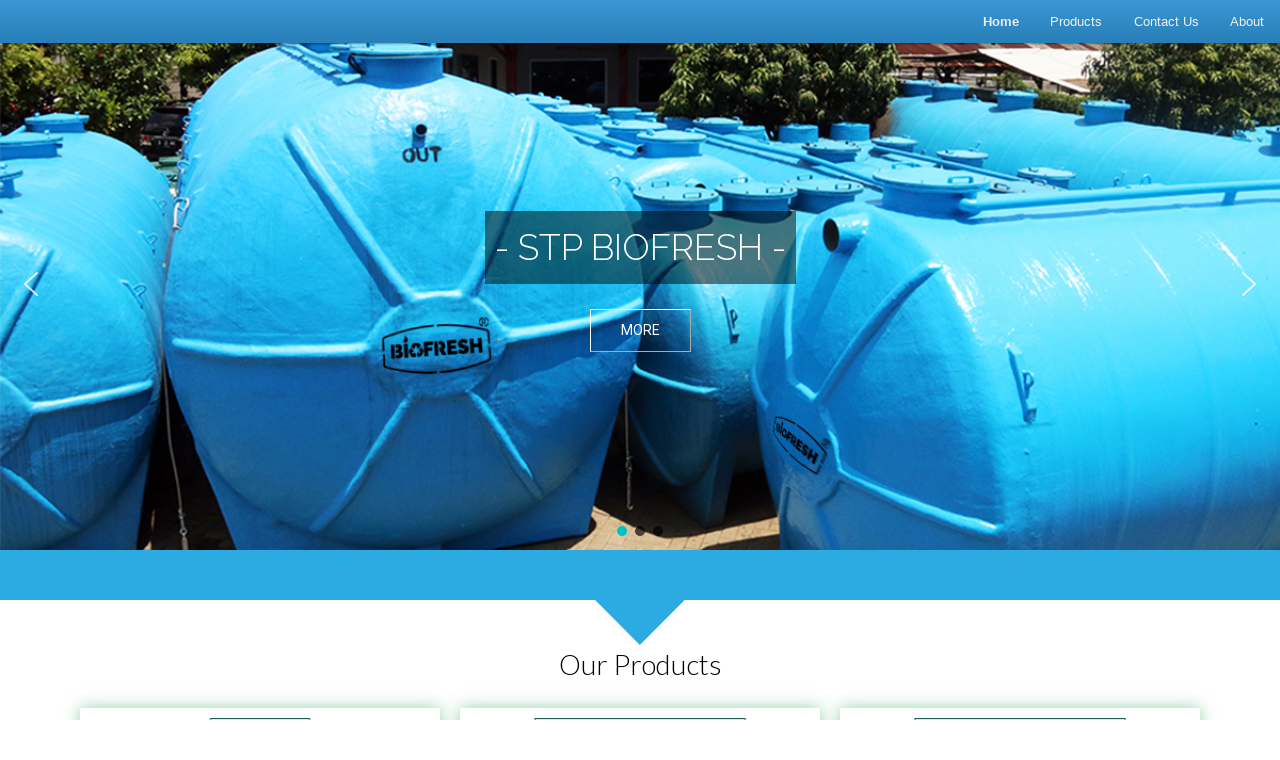

--- FILE ---
content_type: text/html; charset=UTF-8
request_url: https://septictankbiofresh.id/
body_size: 17068
content:
<!doctype html>
<html lang="en-US">
<head>
	<meta charset="UTF-8">
	<meta name="viewport" content="width=device-width, initial-scale=1">
	<link rel="profile" href="http://gmpg.org/xfn/11">
	<meta name="google-site-verification" content="_W34U3A6IV5-Y3lj65uAPfnWaiTqlJI8_cB0onBRWSg" />
	<meta content='Kami sebagai supplier utama penyedia Septic Tank Biotech, Portable Toilet, IPAL & STP serta produk Fiberglass lainnya' name='description'/>
	<meta content='septic tank biotech,septic tank,stp biotech,biofil,biofresh,septic tank bio,IPAL' name='keywords'/>
	<style>
#wpadminbar #wp-admin-bar-wccp_free_top_button .ab-icon:before {
	content: "\f160";
	color: #02CA02;
	top: 3px;
}
#wpadminbar #wp-admin-bar-wccp_free_top_button .ab-icon {
	transform: rotate(45deg);
}
</style>
<meta name='robots' content='index, follow, max-image-preview:large, max-snippet:-1, max-video-preview:-1' />

	<!-- This site is optimized with the Yoast SEO plugin v18.4.1 - https://yoast.com/wordpress/plugins/seo/ -->
	<title>Septic Tank Biotech | Portable Toilet | Panel Tank Fiberglass</title>
	<meta name="description" content="Harga septic tank biotech, jual septic tank, portable toilet, tangki air fiberglass, panel tank, stp biofresh, biofil, biomaster. Garansi 10 thn" />
	<link rel="canonical" href="https://septictankbiofresh.id/" />
	<meta property="og:locale" content="en_US" />
	<meta property="og:type" content="website" />
	<meta property="og:title" content="Septic Tank Biotech | Portable Toilet | Panel Tank Fiberglass" />
	<meta property="og:description" content="Harga septic tank biotech, jual septic tank, portable toilet, tangki air fiberglass, panel tank, stp biofresh, biofil, biomaster. Garansi 10 thn" />
	<meta property="og:url" content="https://septictankbiofresh.id/" />
	<meta property="og:site_name" content="Biofresh Multi Technology" />
	<meta property="article:modified_time" content="2022-03-04T07:42:07+00:00" />
	<meta property="og:image" content="https://septictankbiofresh.id/wp-content/uploads/2019/04/IPAL_Thumb.png" />
	<meta name="twitter:card" content="summary" />
	<meta name="twitter:label1" content="Est. reading time" />
	<meta name="twitter:data1" content="2 minutes" />
	<script type="application/ld+json" class="yoast-schema-graph">{"@context":"https://schema.org","@graph":[{"@type":"WebSite","@id":"https://septictankbiofresh.id/#website","url":"https://septictankbiofresh.id/","name":"Biofresh Multi Technology","description":"Septic Tank Biotech, Portable Toilet, Panel Tank Fibreglass","potentialAction":[{"@type":"SearchAction","target":{"@type":"EntryPoint","urlTemplate":"https://septictankbiofresh.id/?s={search_term_string}"},"query-input":"required name=search_term_string"}],"inLanguage":"en-US"},{"@type":"ImageObject","@id":"https://septictankbiofresh.id/#primaryimage","inLanguage":"en-US","url":"https://i0.wp.com/septictankbiofresh.id/wp-content/uploads/2019/04/IPAL_Thumb.png?fit=384%2C389&ssl=1","contentUrl":"https://i0.wp.com/septictankbiofresh.id/wp-content/uploads/2019/04/IPAL_Thumb.png?fit=384%2C389&ssl=1","width":384,"height":389},{"@type":"WebPage","@id":"https://septictankbiofresh.id/#webpage","url":"https://septictankbiofresh.id/","name":"Septic Tank Biotech | Portable Toilet | Panel Tank Fiberglass","isPartOf":{"@id":"https://septictankbiofresh.id/#website"},"primaryImageOfPage":{"@id":"https://septictankbiofresh.id/#primaryimage"},"datePublished":"2017-08-03T02:29:30+00:00","dateModified":"2022-03-04T07:42:07+00:00","description":"Harga septic tank biotech, jual septic tank, portable toilet, tangki air fiberglass, panel tank, stp biofresh, biofil, biomaster. Garansi 10 thn","breadcrumb":{"@id":"https://septictankbiofresh.id/#breadcrumb"},"inLanguage":"en-US","potentialAction":[{"@type":"ReadAction","target":["https://septictankbiofresh.id/"]}]},{"@type":"BreadcrumbList","@id":"https://septictankbiofresh.id/#breadcrumb","itemListElement":[{"@type":"ListItem","position":1,"name":"Home"}]}]}</script>
	<!-- / Yoast SEO plugin. -->


<link rel='dns-prefetch' href='//secure.gravatar.com' />
<link rel='dns-prefetch' href='//s.w.org' />
<link rel='dns-prefetch' href='//v0.wordpress.com' />
<link rel='dns-prefetch' href='//i0.wp.com' />
<link rel="alternate" type="application/rss+xml" title="Biofresh Multi Technology &raquo; Feed" href="https://septictankbiofresh.id/feed/" />
<link rel="alternate" type="application/rss+xml" title="Biofresh Multi Technology &raquo; Comments Feed" href="https://septictankbiofresh.id/comments/feed/" />
<script type="text/javascript">
window._wpemojiSettings = {"baseUrl":"https:\/\/s.w.org\/images\/core\/emoji\/13.1.0\/72x72\/","ext":".png","svgUrl":"https:\/\/s.w.org\/images\/core\/emoji\/13.1.0\/svg\/","svgExt":".svg","source":{"concatemoji":"https:\/\/septictankbiofresh.id\/wp-includes\/js\/wp-emoji-release.min.js?ver=5.9.12"}};
/*! This file is auto-generated */
!function(e,a,t){var n,r,o,i=a.createElement("canvas"),p=i.getContext&&i.getContext("2d");function s(e,t){var a=String.fromCharCode;p.clearRect(0,0,i.width,i.height),p.fillText(a.apply(this,e),0,0);e=i.toDataURL();return p.clearRect(0,0,i.width,i.height),p.fillText(a.apply(this,t),0,0),e===i.toDataURL()}function c(e){var t=a.createElement("script");t.src=e,t.defer=t.type="text/javascript",a.getElementsByTagName("head")[0].appendChild(t)}for(o=Array("flag","emoji"),t.supports={everything:!0,everythingExceptFlag:!0},r=0;r<o.length;r++)t.supports[o[r]]=function(e){if(!p||!p.fillText)return!1;switch(p.textBaseline="top",p.font="600 32px Arial",e){case"flag":return s([127987,65039,8205,9895,65039],[127987,65039,8203,9895,65039])?!1:!s([55356,56826,55356,56819],[55356,56826,8203,55356,56819])&&!s([55356,57332,56128,56423,56128,56418,56128,56421,56128,56430,56128,56423,56128,56447],[55356,57332,8203,56128,56423,8203,56128,56418,8203,56128,56421,8203,56128,56430,8203,56128,56423,8203,56128,56447]);case"emoji":return!s([10084,65039,8205,55357,56613],[10084,65039,8203,55357,56613])}return!1}(o[r]),t.supports.everything=t.supports.everything&&t.supports[o[r]],"flag"!==o[r]&&(t.supports.everythingExceptFlag=t.supports.everythingExceptFlag&&t.supports[o[r]]);t.supports.everythingExceptFlag=t.supports.everythingExceptFlag&&!t.supports.flag,t.DOMReady=!1,t.readyCallback=function(){t.DOMReady=!0},t.supports.everything||(n=function(){t.readyCallback()},a.addEventListener?(a.addEventListener("DOMContentLoaded",n,!1),e.addEventListener("load",n,!1)):(e.attachEvent("onload",n),a.attachEvent("onreadystatechange",function(){"complete"===a.readyState&&t.readyCallback()})),(n=t.source||{}).concatemoji?c(n.concatemoji):n.wpemoji&&n.twemoji&&(c(n.twemoji),c(n.wpemoji)))}(window,document,window._wpemojiSettings);
</script>
<style type="text/css">
img.wp-smiley,
img.emoji {
	display: inline !important;
	border: none !important;
	box-shadow: none !important;
	height: 1em !important;
	width: 1em !important;
	margin: 0 0.07em !important;
	vertical-align: -0.1em !important;
	background: none !important;
	padding: 0 !important;
}
</style>
	<link rel='stylesheet' id='wp-block-library-css'  href='https://septictankbiofresh.id/wp-includes/css/dist/block-library/style.min.css?ver=5.9.12' type='text/css' media='all' />
<style id='wp-block-library-inline-css' type='text/css'>
.has-text-align-justify{text-align:justify;}
</style>
<link rel='stylesheet' id='mediaelement-css'  href='https://septictankbiofresh.id/wp-includes/js/mediaelement/mediaelementplayer-legacy.min.css?ver=4.2.16' type='text/css' media='all' />
<link rel='stylesheet' id='wp-mediaelement-css'  href='https://septictankbiofresh.id/wp-includes/js/mediaelement/wp-mediaelement.min.css?ver=5.9.12' type='text/css' media='all' />
<style id='global-styles-inline-css' type='text/css'>
body{--wp--preset--color--black: #000000;--wp--preset--color--cyan-bluish-gray: #abb8c3;--wp--preset--color--white: #ffffff;--wp--preset--color--pale-pink: #f78da7;--wp--preset--color--vivid-red: #cf2e2e;--wp--preset--color--luminous-vivid-orange: #ff6900;--wp--preset--color--luminous-vivid-amber: #fcb900;--wp--preset--color--light-green-cyan: #7bdcb5;--wp--preset--color--vivid-green-cyan: #00d084;--wp--preset--color--pale-cyan-blue: #8ed1fc;--wp--preset--color--vivid-cyan-blue: #0693e3;--wp--preset--color--vivid-purple: #9b51e0;--wp--preset--gradient--vivid-cyan-blue-to-vivid-purple: linear-gradient(135deg,rgba(6,147,227,1) 0%,rgb(155,81,224) 100%);--wp--preset--gradient--light-green-cyan-to-vivid-green-cyan: linear-gradient(135deg,rgb(122,220,180) 0%,rgb(0,208,130) 100%);--wp--preset--gradient--luminous-vivid-amber-to-luminous-vivid-orange: linear-gradient(135deg,rgba(252,185,0,1) 0%,rgba(255,105,0,1) 100%);--wp--preset--gradient--luminous-vivid-orange-to-vivid-red: linear-gradient(135deg,rgba(255,105,0,1) 0%,rgb(207,46,46) 100%);--wp--preset--gradient--very-light-gray-to-cyan-bluish-gray: linear-gradient(135deg,rgb(238,238,238) 0%,rgb(169,184,195) 100%);--wp--preset--gradient--cool-to-warm-spectrum: linear-gradient(135deg,rgb(74,234,220) 0%,rgb(151,120,209) 20%,rgb(207,42,186) 40%,rgb(238,44,130) 60%,rgb(251,105,98) 80%,rgb(254,248,76) 100%);--wp--preset--gradient--blush-light-purple: linear-gradient(135deg,rgb(255,206,236) 0%,rgb(152,150,240) 100%);--wp--preset--gradient--blush-bordeaux: linear-gradient(135deg,rgb(254,205,165) 0%,rgb(254,45,45) 50%,rgb(107,0,62) 100%);--wp--preset--gradient--luminous-dusk: linear-gradient(135deg,rgb(255,203,112) 0%,rgb(199,81,192) 50%,rgb(65,88,208) 100%);--wp--preset--gradient--pale-ocean: linear-gradient(135deg,rgb(255,245,203) 0%,rgb(182,227,212) 50%,rgb(51,167,181) 100%);--wp--preset--gradient--electric-grass: linear-gradient(135deg,rgb(202,248,128) 0%,rgb(113,206,126) 100%);--wp--preset--gradient--midnight: linear-gradient(135deg,rgb(2,3,129) 0%,rgb(40,116,252) 100%);--wp--preset--duotone--dark-grayscale: url('#wp-duotone-dark-grayscale');--wp--preset--duotone--grayscale: url('#wp-duotone-grayscale');--wp--preset--duotone--purple-yellow: url('#wp-duotone-purple-yellow');--wp--preset--duotone--blue-red: url('#wp-duotone-blue-red');--wp--preset--duotone--midnight: url('#wp-duotone-midnight');--wp--preset--duotone--magenta-yellow: url('#wp-duotone-magenta-yellow');--wp--preset--duotone--purple-green: url('#wp-duotone-purple-green');--wp--preset--duotone--blue-orange: url('#wp-duotone-blue-orange');--wp--preset--font-size--small: 13px;--wp--preset--font-size--medium: 20px;--wp--preset--font-size--large: 36px;--wp--preset--font-size--x-large: 42px;}.has-black-color{color: var(--wp--preset--color--black) !important;}.has-cyan-bluish-gray-color{color: var(--wp--preset--color--cyan-bluish-gray) !important;}.has-white-color{color: var(--wp--preset--color--white) !important;}.has-pale-pink-color{color: var(--wp--preset--color--pale-pink) !important;}.has-vivid-red-color{color: var(--wp--preset--color--vivid-red) !important;}.has-luminous-vivid-orange-color{color: var(--wp--preset--color--luminous-vivid-orange) !important;}.has-luminous-vivid-amber-color{color: var(--wp--preset--color--luminous-vivid-amber) !important;}.has-light-green-cyan-color{color: var(--wp--preset--color--light-green-cyan) !important;}.has-vivid-green-cyan-color{color: var(--wp--preset--color--vivid-green-cyan) !important;}.has-pale-cyan-blue-color{color: var(--wp--preset--color--pale-cyan-blue) !important;}.has-vivid-cyan-blue-color{color: var(--wp--preset--color--vivid-cyan-blue) !important;}.has-vivid-purple-color{color: var(--wp--preset--color--vivid-purple) !important;}.has-black-background-color{background-color: var(--wp--preset--color--black) !important;}.has-cyan-bluish-gray-background-color{background-color: var(--wp--preset--color--cyan-bluish-gray) !important;}.has-white-background-color{background-color: var(--wp--preset--color--white) !important;}.has-pale-pink-background-color{background-color: var(--wp--preset--color--pale-pink) !important;}.has-vivid-red-background-color{background-color: var(--wp--preset--color--vivid-red) !important;}.has-luminous-vivid-orange-background-color{background-color: var(--wp--preset--color--luminous-vivid-orange) !important;}.has-luminous-vivid-amber-background-color{background-color: var(--wp--preset--color--luminous-vivid-amber) !important;}.has-light-green-cyan-background-color{background-color: var(--wp--preset--color--light-green-cyan) !important;}.has-vivid-green-cyan-background-color{background-color: var(--wp--preset--color--vivid-green-cyan) !important;}.has-pale-cyan-blue-background-color{background-color: var(--wp--preset--color--pale-cyan-blue) !important;}.has-vivid-cyan-blue-background-color{background-color: var(--wp--preset--color--vivid-cyan-blue) !important;}.has-vivid-purple-background-color{background-color: var(--wp--preset--color--vivid-purple) !important;}.has-black-border-color{border-color: var(--wp--preset--color--black) !important;}.has-cyan-bluish-gray-border-color{border-color: var(--wp--preset--color--cyan-bluish-gray) !important;}.has-white-border-color{border-color: var(--wp--preset--color--white) !important;}.has-pale-pink-border-color{border-color: var(--wp--preset--color--pale-pink) !important;}.has-vivid-red-border-color{border-color: var(--wp--preset--color--vivid-red) !important;}.has-luminous-vivid-orange-border-color{border-color: var(--wp--preset--color--luminous-vivid-orange) !important;}.has-luminous-vivid-amber-border-color{border-color: var(--wp--preset--color--luminous-vivid-amber) !important;}.has-light-green-cyan-border-color{border-color: var(--wp--preset--color--light-green-cyan) !important;}.has-vivid-green-cyan-border-color{border-color: var(--wp--preset--color--vivid-green-cyan) !important;}.has-pale-cyan-blue-border-color{border-color: var(--wp--preset--color--pale-cyan-blue) !important;}.has-vivid-cyan-blue-border-color{border-color: var(--wp--preset--color--vivid-cyan-blue) !important;}.has-vivid-purple-border-color{border-color: var(--wp--preset--color--vivid-purple) !important;}.has-vivid-cyan-blue-to-vivid-purple-gradient-background{background: var(--wp--preset--gradient--vivid-cyan-blue-to-vivid-purple) !important;}.has-light-green-cyan-to-vivid-green-cyan-gradient-background{background: var(--wp--preset--gradient--light-green-cyan-to-vivid-green-cyan) !important;}.has-luminous-vivid-amber-to-luminous-vivid-orange-gradient-background{background: var(--wp--preset--gradient--luminous-vivid-amber-to-luminous-vivid-orange) !important;}.has-luminous-vivid-orange-to-vivid-red-gradient-background{background: var(--wp--preset--gradient--luminous-vivid-orange-to-vivid-red) !important;}.has-very-light-gray-to-cyan-bluish-gray-gradient-background{background: var(--wp--preset--gradient--very-light-gray-to-cyan-bluish-gray) !important;}.has-cool-to-warm-spectrum-gradient-background{background: var(--wp--preset--gradient--cool-to-warm-spectrum) !important;}.has-blush-light-purple-gradient-background{background: var(--wp--preset--gradient--blush-light-purple) !important;}.has-blush-bordeaux-gradient-background{background: var(--wp--preset--gradient--blush-bordeaux) !important;}.has-luminous-dusk-gradient-background{background: var(--wp--preset--gradient--luminous-dusk) !important;}.has-pale-ocean-gradient-background{background: var(--wp--preset--gradient--pale-ocean) !important;}.has-electric-grass-gradient-background{background: var(--wp--preset--gradient--electric-grass) !important;}.has-midnight-gradient-background{background: var(--wp--preset--gradient--midnight) !important;}.has-small-font-size{font-size: var(--wp--preset--font-size--small) !important;}.has-medium-font-size{font-size: var(--wp--preset--font-size--medium) !important;}.has-large-font-size{font-size: var(--wp--preset--font-size--large) !important;}.has-x-large-font-size{font-size: var(--wp--preset--font-size--x-large) !important;}
</style>
<link rel='stylesheet' id='biofresh-style-css'  href='https://septictankbiofresh.id/wp-content/themes/biofresh/style.css?ver=5.9.12' type='text/css' media='all' />
<link rel='stylesheet' id='elementor-icons-css'  href='https://septictankbiofresh.id/wp-content/plugins/elementor/assets/lib/eicons/css/elementor-icons.min.css?ver=5.15.0' type='text/css' media='all' />
<link rel='stylesheet' id='elementor-frontend-legacy-css'  href='https://septictankbiofresh.id/wp-content/plugins/elementor/assets/css/frontend-legacy.min.css?ver=3.6.1' type='text/css' media='all' />
<link rel='stylesheet' id='elementor-frontend-css'  href='https://septictankbiofresh.id/wp-content/plugins/elementor/assets/css/frontend.min.css?ver=3.6.1' type='text/css' media='all' />
<link rel='stylesheet' id='font-awesome-css'  href='https://septictankbiofresh.id/wp-content/plugins/elementor/assets/lib/font-awesome/css/font-awesome.min.css?ver=4.7.0' type='text/css' media='all' />
<link rel='stylesheet' id='elementor-global-css'  href='https://septictankbiofresh.id/wp-content/uploads/elementor/css/global.css?ver=1562986777' type='text/css' media='all' />
<link rel='stylesheet' id='elementor-post-277-css'  href='https://septictankbiofresh.id/wp-content/uploads/elementor/css/post-277.css?ver=1646379736' type='text/css' media='all' />
<link rel='stylesheet' id='google-fonts-1-css'  href='https://fonts.googleapis.com/css?family=Roboto%3A100%2C100italic%2C200%2C200italic%2C300%2C300italic%2C400%2C400italic%2C500%2C500italic%2C600%2C600italic%2C700%2C700italic%2C800%2C800italic%2C900%2C900italic%7CRoboto+Slab%3A100%2C100italic%2C200%2C200italic%2C300%2C300italic%2C400%2C400italic%2C500%2C500italic%2C600%2C600italic%2C700%2C700italic%2C800%2C800italic%2C900%2C900italic%7CLato%3A100%2C100italic%2C200%2C200italic%2C300%2C300italic%2C400%2C400italic%2C500%2C500italic%2C600%2C600italic%2C700%2C700italic%2C800%2C800italic%2C900%2C900italic%7CMontserrat+Alternates%3A100%2C100italic%2C200%2C200italic%2C300%2C300italic%2C400%2C400italic%2C500%2C500italic%2C600%2C600italic%2C700%2C700italic%2C800%2C800italic%2C900%2C900italic&#038;display=auto&#038;ver=5.9.12' type='text/css' media='all' />
<link rel='stylesheet' id='jetpack_css-css'  href='https://septictankbiofresh.id/wp-content/plugins/jetpack/css/jetpack.css?ver=10.7.2' type='text/css' media='all' />
<link rel="stylesheet" type="text/css" href="https://septictankbiofresh.id/wp-content/plugins/smart-slider-3/Public/SmartSlider3/Application/Frontend/Assets/dist/smartslider.min.css?ver=4180a0be" media="all">
<link rel="stylesheet" type="text/css" href="https://fonts.googleapis.com/css?display=swap&amp;family=Raleway%3A300%2C400%7CRoboto%3A300%2C400" media="all">
<style data-related="n2-ss-8">div#n2-ss-8 .n2-ss-slider-1{display:grid;position:relative;}div#n2-ss-8 .n2-ss-slider-2{display:grid;position:relative;overflow:hidden;padding:0px 0px 0px 0px;border:0px solid RGBA(62,62,62,1);border-radius:0px;background-clip:padding-box;background-repeat:repeat;background-position:50% 50%;background-size:cover;background-attachment:scroll;z-index:1;}div#n2-ss-8:not(.n2-ss-loaded) .n2-ss-slider-2{background-image:none !important;}div#n2-ss-8 .n2-ss-slider-3{display:grid;grid-template-areas:'cover';position:relative;overflow:hidden;z-index:10;}div#n2-ss-8 .n2-ss-slider-3 > *{grid-area:cover;}div#n2-ss-8 .n2-ss-slide-backgrounds,div#n2-ss-8 .n2-ss-slider-3 > .n2-ss-divider{position:relative;}div#n2-ss-8 .n2-ss-slide-backgrounds{z-index:10;}div#n2-ss-8 .n2-ss-slide-backgrounds > *{overflow:hidden;}div#n2-ss-8 .n2-ss-slide-background{transform:translateX(-100000px);}div#n2-ss-8 .n2-ss-slider-4{place-self:center;position:relative;width:100%;height:100%;z-index:20;display:grid;grid-template-areas:'slide';}div#n2-ss-8 .n2-ss-slider-4 > *{grid-area:slide;}div#n2-ss-8.n2-ss-full-page--constrain-ratio .n2-ss-slider-4{height:auto;}div#n2-ss-8 .n2-ss-slide{display:grid;place-items:center;grid-auto-columns:100%;position:relative;z-index:20;-webkit-backface-visibility:hidden;transform:translateX(-100000px);}div#n2-ss-8 .n2-ss-slide{perspective:1500px;}div#n2-ss-8 .n2-ss-slide-active{z-index:21;}.n2-ss-background-animation{position:absolute;top:0;left:0;width:100%;height:100%;z-index:3;}div#n2-ss-8 .n2-ss-button-container,div#n2-ss-8 .n2-ss-button-container a{display:block;}div#n2-ss-8 .n2-ss-button-container--non-full-width,div#n2-ss-8 .n2-ss-button-container--non-full-width a{display:inline-block;}div#n2-ss-8 .n2-ss-button-container.n2-ss-nowrap{white-space:nowrap;}div#n2-ss-8 .n2-ss-button-container a div{display:inline;font-size:inherit;text-decoration:inherit;color:inherit;line-height:inherit;font-family:inherit;font-weight:inherit;}div#n2-ss-8 .n2-ss-button-container a > div{display:inline-flex;align-items:center;vertical-align:top;}div#n2-ss-8 .n2-ss-button-container span{font-size:100%;vertical-align:baseline;}div#n2-ss-8 .n2-ss-button-container a[data-iconplacement="left"] span{margin-right:0.3em;}div#n2-ss-8 .n2-ss-button-container a[data-iconplacement="right"] span{margin-left:0.3em;}div#n2-ss-8 .n2-ss-background-animation{position:absolute;top:0;left:0;width:100%;height:100%;z-index:3;}div#n2-ss-8 .n2-ss-background-animation .n2-ss-slide-background{z-index:auto;}div#n2-ss-8 .n2-bganim-side{position:absolute;left:0;top:0;overflow:hidden;background:RGBA(51,51,51,1);}div#n2-ss-8 .n2-bganim-tile-overlay-colored{z-index:100000;background:RGBA(51,51,51,1);}div#n2-ss-8 .nextend-arrow{cursor:pointer;overflow:hidden;line-height:0 !important;z-index:18;-webkit-user-select:none;}div#n2-ss-8 .nextend-arrow img{position:relative;display:block;}div#n2-ss-8 .nextend-arrow img.n2-arrow-hover-img{display:none;}div#n2-ss-8 .nextend-arrow:FOCUS img.n2-arrow-hover-img,div#n2-ss-8 .nextend-arrow:HOVER img.n2-arrow-hover-img{display:inline;}div#n2-ss-8 .nextend-arrow:FOCUS img.n2-arrow-normal-img,div#n2-ss-8 .nextend-arrow:HOVER img.n2-arrow-normal-img{display:none;}div#n2-ss-8 .nextend-arrow-animated{overflow:hidden;}div#n2-ss-8 .nextend-arrow-animated > div{position:relative;}div#n2-ss-8 .nextend-arrow-animated .n2-active{position:absolute;}div#n2-ss-8 .nextend-arrow-animated-fade{transition:background 0.3s, opacity 0.4s;}div#n2-ss-8 .nextend-arrow-animated-horizontal > div{transition:all 0.4s;transform:none;}div#n2-ss-8 .nextend-arrow-animated-horizontal .n2-active{top:0;}div#n2-ss-8 .nextend-arrow-previous.nextend-arrow-animated-horizontal .n2-active{left:100%;}div#n2-ss-8 .nextend-arrow-next.nextend-arrow-animated-horizontal .n2-active{right:100%;}div#n2-ss-8 .nextend-arrow-previous.nextend-arrow-animated-horizontal:HOVER > div,div#n2-ss-8 .nextend-arrow-previous.nextend-arrow-animated-horizontal:FOCUS > div{transform:translateX(-100%);}div#n2-ss-8 .nextend-arrow-next.nextend-arrow-animated-horizontal:HOVER > div,div#n2-ss-8 .nextend-arrow-next.nextend-arrow-animated-horizontal:FOCUS > div{transform:translateX(100%);}div#n2-ss-8 .nextend-arrow-animated-vertical > div{transition:all 0.4s;transform:none;}div#n2-ss-8 .nextend-arrow-animated-vertical .n2-active{left:0;}div#n2-ss-8 .nextend-arrow-previous.nextend-arrow-animated-vertical .n2-active{top:100%;}div#n2-ss-8 .nextend-arrow-next.nextend-arrow-animated-vertical .n2-active{bottom:100%;}div#n2-ss-8 .nextend-arrow-previous.nextend-arrow-animated-vertical:HOVER > div,div#n2-ss-8 .nextend-arrow-previous.nextend-arrow-animated-vertical:FOCUS > div{transform:translateY(-100%);}div#n2-ss-8 .nextend-arrow-next.nextend-arrow-animated-vertical:HOVER > div,div#n2-ss-8 .nextend-arrow-next.nextend-arrow-animated-vertical:FOCUS > div{transform:translateY(100%);}div#n2-ss-8 .n2-ss-control-bullet{visibility:hidden;text-align:center;justify-content:center;z-index:14;}div#n2-ss-8 .n2-ss-control-bullet--calculate-size{left:0 !important;}div#n2-ss-8 .n2-ss-control-bullet-horizontal.n2-ss-control-bullet-fullsize{width:100%;}div#n2-ss-8 .n2-ss-control-bullet-vertical.n2-ss-control-bullet-fullsize{height:100%;flex-flow:column;}div#n2-ss-8 .nextend-bullet-bar{display:inline-flex;vertical-align:top;visibility:visible;align-items:center;flex-wrap:wrap;}div#n2-ss-8 .n2-bar-justify-content-left{justify-content:flex-start;}div#n2-ss-8 .n2-bar-justify-content-center{justify-content:center;}div#n2-ss-8 .n2-bar-justify-content-right{justify-content:flex-end;}div#n2-ss-8 .n2-ss-control-bullet-vertical > .nextend-bullet-bar{flex-flow:column;}div#n2-ss-8 .n2-ss-control-bullet-fullsize > .nextend-bullet-bar{display:flex;}div#n2-ss-8 .n2-ss-control-bullet-horizontal.n2-ss-control-bullet-fullsize > .nextend-bullet-bar{flex:1 1 auto;}div#n2-ss-8 .n2-ss-control-bullet-vertical.n2-ss-control-bullet-fullsize > .nextend-bullet-bar{height:100%;}div#n2-ss-8 .nextend-bullet-bar .n2-bullet{cursor:pointer;transition:background-color 0.4s;}div#n2-ss-8 .nextend-bullet-bar .n2-bullet.n2-active{cursor:default;}div#n2-ss-8 div.n2-ss-bullet-thumbnail-container{position:absolute;z-index:10000000;}div#n2-ss-8 .n2-ss-bullet-thumbnail-container .n2-ss-bullet-thumbnail{background-size:cover;background-repeat:no-repeat;background-position:center;}div#n2-ss-8 .n2-font-d5f7977c5fadcfa3e64a5d3d489b3b1f-hover{font-family: 'Raleway','Arial';color: #ffffff;font-size:225%;text-shadow: none;line-height: 2;font-weight: 300;font-style: normal;text-decoration: none;text-align: center;letter-spacing: normal;word-spacing: normal;text-transform: none;font-weight: 300;}div#n2-ss-8 .n2-style-b2de81bd9c2145f17ca025e43953bec3-heading{background: RGBA(0,0,0,0.5);opacity:1;padding:0.4px 10px 0.4px 10px ;box-shadow: none;border: 0px solid RGBA(0,0,0,1);border-radius:0px;}div#n2-ss-8 .n2-font-262677ddb99b0447ccf1fce4e490d604-link a{font-family: 'Roboto','Arial';color: #ffffff;font-size:87.5%;text-shadow: none;line-height: 1.5;font-weight: normal;font-style: normal;text-decoration: none;text-align: center;letter-spacing: normal;word-spacing: normal;text-transform: none;}div#n2-ss-8 .n2-font-262677ddb99b0447ccf1fce4e490d604-link a:HOVER, div#n2-ss-8 .n2-font-262677ddb99b0447ccf1fce4e490d604-link a:ACTIVE, div#n2-ss-8 .n2-font-262677ddb99b0447ccf1fce4e490d604-link a:FOCUS{color: #000000;font-size:87.5%;}div#n2-ss-8 .n2-style-3ecf0dca3e352f3bfd9391f8bc75f6c2-heading{background: RGBA(0,0,0,0);opacity:1;padding:10px 30px 10px 30px ;box-shadow: none;border: 1px outset RGBA(255,255,255,1);border-radius:0px;}div#n2-ss-8 .n2-style-3ecf0dca3e352f3bfd9391f8bc75f6c2-heading:Hover, div#n2-ss-8 .n2-style-3ecf0dca3e352f3bfd9391f8bc75f6c2-heading:ACTIVE, div#n2-ss-8 .n2-style-3ecf0dca3e352f3bfd9391f8bc75f6c2-heading:FOCUS{background: RGBA(255,255,255,0);border: 1px outset RGBA(0,0,0,1);}div#n2-ss-8 .n2-font-c18228295340c5f602132b602ac26383-link a{font-family: 'Roboto','Arial';color: #ffffff;font-size:87.5%;text-shadow: none;line-height: 1.5;font-weight: normal;font-style: normal;text-decoration: none;text-align: center;letter-spacing: normal;word-spacing: normal;text-transform: none;}div#n2-ss-8 .n2-font-c18228295340c5f602132b602ac26383-link a:HOVER, div#n2-ss-8 .n2-font-c18228295340c5f602132b602ac26383-link a:ACTIVE, div#n2-ss-8 .n2-font-c18228295340c5f602132b602ac26383-link a:FOCUS{color: #000000;}div#n2-ss-8 .n2-style-9e13b2e0063cb2f30a9df719aa4e2424-heading{background: RGBA(0,0,0,0);opacity:1;padding:10px 30px 10px 30px ;box-shadow: none;border: 1px outset RGBA(255,255,255,1);border-radius:0px;}div#n2-ss-8 .n2-style-9e13b2e0063cb2f30a9df719aa4e2424-heading:Hover, div#n2-ss-8 .n2-style-9e13b2e0063cb2f30a9df719aa4e2424-heading:ACTIVE, div#n2-ss-8 .n2-style-9e13b2e0063cb2f30a9df719aa4e2424-heading:FOCUS{border: 1px outset RGBA(0,0,0,1);}div#n2-ss-8 .n2-style-c0fe1c7a37b7b7c3cb83a8d1cde6e7ce-dot{background: RGBA(0,0,0,0.67);opacity:1;padding:5px 5px 5px 5px ;box-shadow: none;border: 0px solid RGBA(0,0,0,1);border-radius:50px;margin: 4px;}div#n2-ss-8 .n2-style-c0fe1c7a37b7b7c3cb83a8d1cde6e7ce-dot.n2-active, div#n2-ss-8 .n2-style-c0fe1c7a37b7b7c3cb83a8d1cde6e7ce-dot:HOVER, div#n2-ss-8 .n2-style-c0fe1c7a37b7b7c3cb83a8d1cde6e7ce-dot:FOCUS{background: #00c1c4;}div#n2-ss-8 .n2-ss-slide-limiter{max-width:3000px;}div#n2-ss-8 .n-uc-nhpURl0SxBfJ{padding:0px 0px 0px 0px}div#n2-ss-8 .n-uc-xyZkrR3Bw8Wp-inner{padding:10px 10px 10px 10px;justify-content:center}div#n2-ss-8 .n-uc-Ik5Kxl4kCoSo{--margin-top:10px;--margin-bottom:10px}div#n2-ss-8 .n-uc-SmdCEagTOOvU{--margin-top:15px;--margin-right:15px;--margin-bottom:15px;--margin-left:15px;align-self:center;}div#n2-ss-8 .n-uc-t8aRqnUMQ4mp{padding:0px 0px 0px 0px}div#n2-ss-8 .n-uc-KMbDxImSdLrl-inner{padding:10px 10px 10px 10px;justify-content:center}div#n2-ss-8 .n-uc-dy8pTDFWBBbL{--margin-top:10px;--margin-bottom:10px}div#n2-ss-8 .n-uc-oXOyXwdg2KoX-inner{padding:10px 10px 10px 10px}div#n2-ss-8 .n-uc-oXOyXwdg2KoX-inner > .n2-ss-layer-row-inner{width:calc(100% + 21px);margin:-10px;flex-wrap:nowrap;}div#n2-ss-8 .n-uc-oXOyXwdg2KoX-inner > .n2-ss-layer-row-inner > .n2-ss-layer[data-sstype="col"]{margin:10px}div#n2-ss-8 .n-uc-X1EF3BKSiZxX-inner{padding:10px 10px 10px 10px;justify-content:flex-start}div#n2-ss-8 .n-uc-X1EF3BKSiZxX{width:100%}div#n2-ss-8 .n-uc-pQN3n5QO1gDL{align-self:center;}div#n2-ss-8 .n-uc-Q6uABGzkdXhd{padding:0px 0px 0px 0px}div#n2-ss-8 .n-uc-5VKSHZNd4Nyy-inner{padding:0px 0px 0px 0px;justify-content:center}div#n2-ss-8 .n-uc-EQLbVCe1DUqE{--margin-top:10px;--margin-bottom:10px}div#n2-ss-8 .n-uc-wAM0EnNOrp3p{--margin-top:15px;--margin-right:15px;--margin-bottom:15px;--margin-left:15px;align-self:center;}div#n2-ss-8 .nextend-arrow img{width: 32px}@media (min-width: 1200px){div#n2-ss-8 [data-hide-desktopportrait="1"]{display: none !important;}}@media (orientation: landscape) and (max-width: 1199px) and (min-width: 901px),(orientation: portrait) and (max-width: 1199px) and (min-width: 701px){div#n2-ss-8 .n-uc-oXOyXwdg2KoX-inner > .n2-ss-layer-row-inner{flex-wrap:nowrap;}div#n2-ss-8 .n-uc-X1EF3BKSiZxX{width:100%}div#n2-ss-8 [data-hide-tabletportrait="1"]{display: none !important;}}@media (orientation: landscape) and (max-width: 900px),(orientation: portrait) and (max-width: 700px){div#n2-ss-8 .n-uc-oXOyXwdg2KoX-inner > .n2-ss-layer-row-inner{flex-wrap:wrap;}div#n2-ss-8 .n-uc-X1EF3BKSiZxX{width:calc(100% - 20px)}div#n2-ss-8 [data-hide-mobileportrait="1"]{display: none !important;}div#n2-ss-8 .nextend-arrow img{width: 16px}}</style>
<script type='text/javascript' src='https://septictankbiofresh.id/wp-includes/js/jquery/jquery.min.js?ver=3.6.0' id='jquery-core-js'></script>
<script type='text/javascript' src='https://septictankbiofresh.id/wp-includes/js/jquery/jquery-migrate.min.js?ver=3.3.2' id='jquery-migrate-js'></script>
<script type='text/javascript' src='https://septictankbiofresh.id/wp-content/plugins/sticky-menu-or-anything-on-scroll/assets/js/jq-sticky-anything.min.js?ver=2.1.1' id='stickyAnythingLib-js'></script>
<link rel="https://api.w.org/" href="https://septictankbiofresh.id/wp-json/" /><link rel="alternate" type="application/json" href="https://septictankbiofresh.id/wp-json/wp/v2/pages/277" /><link rel="EditURI" type="application/rsd+xml" title="RSD" href="https://septictankbiofresh.id/xmlrpc.php?rsd" />
<link rel="wlwmanifest" type="application/wlwmanifest+xml" href="https://septictankbiofresh.id/wp-includes/wlwmanifest.xml" /> 
<meta name="generator" content="WordPress 5.9.12" />
<link rel='shortlink' href='https://wp.me/P91Ydm-4t' />
<link rel="alternate" type="application/json+oembed" href="https://septictankbiofresh.id/wp-json/oembed/1.0/embed?url=https%3A%2F%2Fseptictankbiofresh.id%2F" />
<link rel="alternate" type="text/xml+oembed" href="https://septictankbiofresh.id/wp-json/oembed/1.0/embed?url=https%3A%2F%2Fseptictankbiofresh.id%2F&#038;format=xml" />
<script id="wpcp_disable_selection" type="text/javascript">
var image_save_msg='You are not allowed to save images!';
	var no_menu_msg='Context Menu disabled!';
	var smessage = "Thanks for not Copying";

function disableEnterKey(e)
{
	var elemtype = e.target.tagName;
	
	elemtype = elemtype.toUpperCase();
	
	if (elemtype == "TEXT" || elemtype == "TEXTAREA" || elemtype == "INPUT" || elemtype == "PASSWORD" || elemtype == "SELECT" || elemtype == "OPTION" || elemtype == "EMBED")
	{
		elemtype = 'TEXT';
	}
	
	if (e.ctrlKey){
     var key;
     if(window.event)
          key = window.event.keyCode;     //IE
     else
          key = e.which;     //firefox (97)
    //if (key != 17) alert(key);
     if (elemtype!= 'TEXT' && (key == 97 || key == 65 || key == 67 || key == 99 || key == 88 || key == 120 || key == 26 || key == 85  || key == 86 || key == 83 || key == 43 || key == 73))
     {
		if(wccp_free_iscontenteditable(e)) return true;
		show_wpcp_message('You are not allowed to copy content or view source');
		return false;
     }else
     	return true;
     }
}


/*For contenteditable tags*/
function wccp_free_iscontenteditable(e)
{
	var e = e || window.event; // also there is no e.target property in IE. instead IE uses window.event.srcElement
  	
	var target = e.target || e.srcElement;

	var elemtype = e.target.nodeName;
	
	elemtype = elemtype.toUpperCase();
	
	var iscontenteditable = "false";
		
	if(typeof target.getAttribute!="undefined" ) iscontenteditable = target.getAttribute("contenteditable"); // Return true or false as string
	
	var iscontenteditable2 = false;
	
	if(typeof target.isContentEditable!="undefined" ) iscontenteditable2 = target.isContentEditable; // Return true or false as boolean

	if(target.parentElement.isContentEditable) iscontenteditable2 = true;
	
	if (iscontenteditable == "true" || iscontenteditable2 == true)
	{
		if(typeof target.style!="undefined" ) target.style.cursor = "text";
		
		return true;
	}
}

////////////////////////////////////
function disable_copy(e)
{	
	var e = e || window.event; // also there is no e.target property in IE. instead IE uses window.event.srcElement
	
	var elemtype = e.target.tagName;
	
	elemtype = elemtype.toUpperCase();
	
	if (elemtype == "TEXT" || elemtype == "TEXTAREA" || elemtype == "INPUT" || elemtype == "PASSWORD" || elemtype == "SELECT" || elemtype == "OPTION" || elemtype == "EMBED")
	{
		elemtype = 'TEXT';
	}
	
	if(wccp_free_iscontenteditable(e)) return true;
	
	var isSafari = /Safari/.test(navigator.userAgent) && /Apple Computer/.test(navigator.vendor);
	
	var checker_IMG = '';
	if (elemtype == "IMG" && checker_IMG == 'checked' && e.detail >= 2) {show_wpcp_message(alertMsg_IMG);return false;}
	if (elemtype != "TEXT")
	{
		if (smessage !== "" && e.detail == 2)
			show_wpcp_message(smessage);
		
		if (isSafari)
			return true;
		else
			return false;
	}	
}

//////////////////////////////////////////
function disable_copy_ie()
{
	var e = e || window.event;
	var elemtype = window.event.srcElement.nodeName;
	elemtype = elemtype.toUpperCase();
	if(wccp_free_iscontenteditable(e)) return true;
	if (elemtype == "IMG") {show_wpcp_message(alertMsg_IMG);return false;}
	if (elemtype != "TEXT" && elemtype != "TEXTAREA" && elemtype != "INPUT" && elemtype != "PASSWORD" && elemtype != "SELECT" && elemtype != "OPTION" && elemtype != "EMBED")
	{
		return false;
	}
}	
function reEnable()
{
	return true;
}
document.onkeydown = disableEnterKey;
document.onselectstart = disable_copy_ie;
if(navigator.userAgent.indexOf('MSIE')==-1)
{
	document.onmousedown = disable_copy;
	document.onclick = reEnable;
}
function disableSelection(target)
{
    //For IE This code will work
    if (typeof target.onselectstart!="undefined")
    target.onselectstart = disable_copy_ie;
    
    //For Firefox This code will work
    else if (typeof target.style.MozUserSelect!="undefined")
    {target.style.MozUserSelect="none";}
    
    //All other  (ie: Opera) This code will work
    else
    target.onmousedown=function(){return false}
    target.style.cursor = "default";
}
//Calling the JS function directly just after body load
window.onload = function(){disableSelection(document.body);};

//////////////////special for safari Start////////////////
var onlongtouch;
var timer;
var touchduration = 1000; //length of time we want the user to touch before we do something

var elemtype = "";
function touchstart(e) {
	var e = e || window.event;
  // also there is no e.target property in IE.
  // instead IE uses window.event.srcElement
  	var target = e.target || e.srcElement;
	
	elemtype = window.event.srcElement.nodeName;
	
	elemtype = elemtype.toUpperCase();
	
	if(!wccp_pro_is_passive()) e.preventDefault();
	if (!timer) {
		timer = setTimeout(onlongtouch, touchduration);
	}
}

function touchend() {
    //stops short touches from firing the event
    if (timer) {
        clearTimeout(timer);
        timer = null;
    }
	onlongtouch();
}

onlongtouch = function(e) { //this will clear the current selection if anything selected
	
	if (elemtype != "TEXT" && elemtype != "TEXTAREA" && elemtype != "INPUT" && elemtype != "PASSWORD" && elemtype != "SELECT" && elemtype != "EMBED" && elemtype != "OPTION")	
	{
		if (window.getSelection) {
			if (window.getSelection().empty) {  // Chrome
			window.getSelection().empty();
			} else if (window.getSelection().removeAllRanges) {  // Firefox
			window.getSelection().removeAllRanges();
			}
		} else if (document.selection) {  // IE?
			document.selection.empty();
		}
		return false;
	}
};

document.addEventListener("DOMContentLoaded", function(event) { 
    window.addEventListener("touchstart", touchstart, false);
    window.addEventListener("touchend", touchend, false);
});

function wccp_pro_is_passive() {

  var cold = false,
  hike = function() {};

  try {
	  const object1 = {};
  var aid = Object.defineProperty(object1, 'passive', {
  get() {cold = true}
  });
  window.addEventListener('test', hike, aid);
  window.removeEventListener('test', hike, aid);
  } catch (e) {}

  return cold;
}
/*special for safari End*/
</script>
<script id="wpcp_disable_Right_Click" type="text/javascript">
document.ondragstart = function() { return false;}
	function nocontext(e) {
	   return false;
	}
	document.oncontextmenu = nocontext;
</script>
<style>
.unselectable
{
-moz-user-select:none;
-webkit-user-select:none;
cursor: default;
}
html
{
-webkit-touch-callout: none;
-webkit-user-select: none;
-khtml-user-select: none;
-moz-user-select: none;
-ms-user-select: none;
user-select: none;
-webkit-tap-highlight-color: rgba(0,0,0,0);
}
</style>
<script id="wpcp_css_disable_selection" type="text/javascript">
var e = document.getElementsByTagName('body')[0];
if(e)
{
	e.setAttribute('unselectable',on);
}
</script>
<style type='text/css'>img#wpstats{display:none}</style>
	<style type="text/css" media="screen">body{position:relative}#dynamic-to-top{display:none;overflow:hidden;width:auto;z-index:90;position:fixed;bottom:20px;right:20px;top:auto;left:auto;font-family:sans-serif;font-size:1em;color:#fff;text-decoration:none;padding:17px 16px;border:1px solid #000;background:#272727;-webkit-background-origin:border;-moz-background-origin:border;-icab-background-origin:border;-khtml-background-origin:border;-o-background-origin:border;background-origin:border;-webkit-background-clip:padding-box;-moz-background-clip:padding-box;-icab-background-clip:padding-box;-khtml-background-clip:padding-box;-o-background-clip:padding-box;background-clip:padding-box;-webkit-box-shadow:0 1px 3px rgba( 0, 0, 0, 0.4 ), inset 0 0 0 1px rgba( 0, 0, 0, 0.2 ), inset 0 1px 0 rgba( 255, 255, 255, .4 ), inset 0 10px 10px rgba( 255, 255, 255, .1 );-ms-box-shadow:0 1px 3px rgba( 0, 0, 0, 0.4 ), inset 0 0 0 1px rgba( 0, 0, 0, 0.2 ), inset 0 1px 0 rgba( 255, 255, 255, .4 ), inset 0 10px 10px rgba( 255, 255, 255, .1 );-moz-box-shadow:0 1px 3px rgba( 0, 0, 0, 0.4 ), inset 0 0 0 1px rgba( 0, 0, 0, 0.2 ), inset 0 1px 0 rgba( 255, 255, 255, .4 ), inset 0 10px 10px rgba( 255, 255, 255, .1 );-o-box-shadow:0 1px 3px rgba( 0, 0, 0, 0.4 ), inset 0 0 0 1px rgba( 0, 0, 0, 0.2 ), inset 0 1px 0 rgba( 255, 255, 255, .4 ), inset 0 10px 10px rgba( 255, 255, 255, .1 );-khtml-box-shadow:0 1px 3px rgba( 0, 0, 0, 0.4 ), inset 0 0 0 1px rgba( 0, 0, 0, 0.2 ), inset 0 1px 0 rgba( 255, 255, 255, .4 ), inset 0 10px 10px rgba( 255, 255, 255, .1 );-icab-box-shadow:0 1px 3px rgba( 0, 0, 0, 0.4 ), inset 0 0 0 1px rgba( 0, 0, 0, 0.2 ), inset 0 1px 0 rgba( 255, 255, 255, .4 ), inset 0 10px 10px rgba( 255, 255, 255, .1 );box-shadow:0 1px 3px rgba( 0, 0, 0, 0.4 ), inset 0 0 0 1px rgba( 0, 0, 0, 0.2 ), inset 0 1px 0 rgba( 255, 255, 255, .4 ), inset 0 10px 10px rgba( 255, 255, 255, .1 );-webkit-border-radius:30px;-moz-border-radius:30px;-icab-border-radius:30px;-khtml-border-radius:30px;border-radius:30px}#dynamic-to-top:hover{background:#4e9c9c;background:#272727 -webkit-gradient( linear, 0% 0%, 0% 100%, from( rgba( 255, 255, 255, .2 ) ), to( rgba( 0, 0, 0, 0 ) ) );background:#272727 -webkit-linear-gradient( top, rgba( 255, 255, 255, .2 ), rgba( 0, 0, 0, 0 ) );background:#272727 -khtml-linear-gradient( top, rgba( 255, 255, 255, .2 ), rgba( 0, 0, 0, 0 ) );background:#272727 -moz-linear-gradient( top, rgba( 255, 255, 255, .2 ), rgba( 0, 0, 0, 0 ) );background:#272727 -o-linear-gradient( top, rgba( 255, 255, 255, .2 ), rgba( 0, 0, 0, 0 ) );background:#272727 -ms-linear-gradient( top, rgba( 255, 255, 255, .2 ), rgba( 0, 0, 0, 0 ) );background:#272727 -icab-linear-gradient( top, rgba( 255, 255, 255, .2 ), rgba( 0, 0, 0, 0 ) );background:#272727 linear-gradient( top, rgba( 255, 255, 255, .2 ), rgba( 0, 0, 0, 0 ) );cursor:pointer}#dynamic-to-top:active{background:#272727;background:#272727 -webkit-gradient( linear, 0% 0%, 0% 100%, from( rgba( 0, 0, 0, .3 ) ), to( rgba( 0, 0, 0, 0 ) ) );background:#272727 -webkit-linear-gradient( top, rgba( 0, 0, 0, .1 ), rgba( 0, 0, 0, 0 ) );background:#272727 -moz-linear-gradient( top, rgba( 0, 0, 0, .1 ), rgba( 0, 0, 0, 0 ) );background:#272727 -khtml-linear-gradient( top, rgba( 0, 0, 0, .1 ), rgba( 0, 0, 0, 0 ) );background:#272727 -o-linear-gradient( top, rgba( 0, 0, 0, .1 ), rgba( 0, 0, 0, 0 ) );background:#272727 -ms-linear-gradient( top, rgba( 0, 0, 0, .1 ), rgba( 0, 0, 0, 0 ) );background:#272727 -icab-linear-gradient( top, rgba( 0, 0, 0, .1 ), rgba( 0, 0, 0, 0 ) );background:#272727 linear-gradient( top, rgba( 0, 0, 0, .1 ), rgba( 0, 0, 0, 0 ) )}#dynamic-to-top,#dynamic-to-top:active,#dynamic-to-top:focus,#dynamic-to-top:hover{outline:none}#dynamic-to-top span{display:block;overflow:hidden;width:14px;height:12px;background:url( https://septictankbiofresh.id/wp-content/plugins/dynamic-to-top/css/images/up.png )no-repeat center center}</style><link rel="icon" href="https://i0.wp.com/septictankbiofresh.id/wp-content/uploads/2019/01/cropped-Recycle-1.png?fit=32%2C32&#038;ssl=1" sizes="32x32" />
<link rel="icon" href="https://i0.wp.com/septictankbiofresh.id/wp-content/uploads/2019/01/cropped-Recycle-1.png?fit=192%2C192&#038;ssl=1" sizes="192x192" />
<link rel="apple-touch-icon" href="https://i0.wp.com/septictankbiofresh.id/wp-content/uploads/2019/01/cropped-Recycle-1.png?fit=180%2C180&#038;ssl=1" />
<meta name="msapplication-TileImage" content="https://i0.wp.com/septictankbiofresh.id/wp-content/uploads/2019/01/cropped-Recycle-1.png?fit=270%2C270&#038;ssl=1" />
<style type="text/css" id="wp-custom-css">/*
You can add your own CSS here.

Click the help icon above to learn more.
*/</style>
<script>(function(){this._N2=this._N2||{_r:[],_d:[],r:function(){this._r.push(arguments)},d:function(){this._d.push(arguments)}}}).call(window);!function(a){a.indexOf("Safari")>0&&-1===a.indexOf("Chrome")&&document.documentElement.style.setProperty("--ss-safari-fix-225962","1px")}(navigator.userAgent);</script><script src="https://septictankbiofresh.id/wp-content/plugins/smart-slider-3/Public/SmartSlider3/Application/Frontend/Assets/dist/n2.min.js?ver=4180a0be" defer async></script>
<script src="https://septictankbiofresh.id/wp-content/plugins/smart-slider-3/Public/SmartSlider3/Application/Frontend/Assets/dist/smartslider-frontend.min.js?ver=4180a0be" defer async></script>
<script src="https://septictankbiofresh.id/wp-content/plugins/smart-slider-3/Public/SmartSlider3/Slider/SliderType/Simple/Assets/dist/ss-simple.min.js?ver=4180a0be" defer async></script>
<script src="https://septictankbiofresh.id/wp-content/plugins/smart-slider-3/Public/SmartSlider3/Slider/SliderType/Simple/Assets/dist/smartslider-backgroundanimation.min.js?ver=4180a0be" defer async></script>
<script src="https://septictankbiofresh.id/wp-content/plugins/smart-slider-3/Public/SmartSlider3/Widget/Arrow/ArrowImage/Assets/dist/w-arrow-image.min.js?ver=4180a0be" defer async></script>
<script src="https://septictankbiofresh.id/wp-content/plugins/smart-slider-3/Public/SmartSlider3/Widget/Bullet/Assets/dist/w-bullet.min.js?ver=4180a0be" defer async></script>
<script>_N2.r('documentReady',function(){_N2.r(["documentReady","smartslider-frontend","smartslider-backgroundanimation","SmartSliderWidgetArrowImage","SmartSliderWidgetBulletTransition","ss-simple"],function(){new _N2.SmartSliderSimple('n2-ss-8',{"admin":false,"callbacks":"","background.video.mobile":1,"loadingTime":2000,"alias":{"id":0,"smoothScroll":0,"slideSwitch":0,"scroll":1},"align":"normal","isDelayed":0,"responsive":{"mediaQueries":{"all":false,"desktopportrait":["(min-width: 1200px)"],"tabletportrait":["(orientation: landscape) and (max-width: 1199px) and (min-width: 901px)","(orientation: portrait) and (max-width: 1199px) and (min-width: 701px)"],"mobileportrait":["(orientation: landscape) and (max-width: 900px)","(orientation: portrait) and (max-width: 700px)"]},"base":{"slideOuterWidth":1200,"slideOuterHeight":500,"sliderWidth":1200,"sliderHeight":500,"slideWidth":1200,"slideHeight":500},"hideOn":{"desktopLandscape":false,"desktopPortrait":false,"tabletLandscape":false,"tabletPortrait":false,"mobileLandscape":false,"mobilePortrait":false},"onResizeEnabled":true,"type":"fullwidth","sliderHeightBasedOn":"real","focusUser":1,"focusEdge":"auto","breakpoints":[{"device":"tabletPortrait","type":"max-screen-width","portraitWidth":1199,"landscapeWidth":1199},{"device":"mobilePortrait","type":"max-screen-width","portraitWidth":700,"landscapeWidth":900}],"enabledDevices":{"desktopLandscape":0,"desktopPortrait":1,"tabletLandscape":0,"tabletPortrait":1,"mobileLandscape":0,"mobilePortrait":1},"sizes":{"desktopPortrait":{"width":1200,"height":500,"max":3000,"min":1200},"tabletPortrait":{"width":701,"height":292,"customHeight":false,"max":1199,"min":701},"mobilePortrait":{"width":320,"height":133,"customHeight":false,"max":900,"min":320}},"overflowHiddenPage":0,"focus":{"offsetTop":"#wpadminbar","offsetBottom":""}},"controls":{"mousewheel":0,"touch":"horizontal","keyboard":1,"blockCarouselInteraction":1},"playWhenVisible":1,"playWhenVisibleAt":0.5,"lazyLoad":0,"lazyLoadNeighbor":0,"blockrightclick":0,"maintainSession":0,"autoplay":{"enabled":1,"start":1,"duration":8000,"autoplayLoop":1,"allowReStart":0,"pause":{"click":1,"mouse":"0","mediaStarted":1},"resume":{"click":0,"mouse":0,"mediaEnded":1,"slidechanged":0},"interval":1,"intervalModifier":"loop","intervalSlide":"current"},"perspective":1500,"layerMode":{"playOnce":0,"playFirstLayer":1,"mode":"skippable","inAnimation":"mainInEnd"},"bgAnimations":{"global":0,"color":"RGBA(51,51,51,1)","speed":"fast","slides":[{"animation":[{"type":"Flat","rows":5,"columns":7,"tiles":{"delay":1,"sequence":"Random"},"main":{"type":"next","duration":0.8000000000000000444089209850062616169452667236328125,"next":{"ease":"easeInQuart","opacity":0}}}],"speed":"fast"},{"animation":[{"type":"Flat","rows":5,"columns":7,"tiles":{"delay":1,"sequence":"Random"},"main":{"type":"next","duration":0.8000000000000000444089209850062616169452667236328125,"next":{"ease":"easeInQuart","opacity":0}}}],"speed":"fast"},{"animation":[{"type":"Flat","rows":5,"columns":7,"tiles":{"delay":1,"sequence":"Random"},"main":{"type":"next","duration":0.8000000000000000444089209850062616169452667236328125,"next":{"ease":"easeInQuart","opacity":0}}}],"speed":"fast"}]},"mainanimation":{"type":"horizontal","duration":800,"delay":0,"ease":"easeOutQuad","shiftedBackgroundAnimation":0},"carousel":1,"initCallbacks":function(){new _N2.SmartSliderWidgetArrowImage(this);new _N2.SmartSliderWidgetBulletTransition(this,{"area":10,"dotClasses":"n2-style-c0fe1c7a37b7b7c3cb83a8d1cde6e7ce-dot ","mode":"","action":"click"})}})})});</script></head>

<body class="home page-template-default page page-id-277 unselectable elementor-default elementor-kit-1224 elementor-page elementor-page-277">
<div id="page" class="site">
	<a class="skip-link screen-reader-text" href="#content">Skip to content</a>


	<header id="masthead" class="site-header">

		<nav id="site-navigation" class="main-navigation">
			<button class="menu-toggle" aria-controls="primary-menu" aria-expanded="false">Primary Menu</button>
			<div class="menu-menu-1-container"><ul id="primary-menu" class="menu"><li id="menu-item-324" class="menu-item menu-item-type-post_type menu-item-object-page menu-item-324"><a href="https://septictankbiofresh.id/about/">About</a></li>
<li id="menu-item-452" class="menu-item menu-item-type-custom menu-item-object-custom menu-item-452"><a href="#contact-us">Contact Us</a></li>
<li id="menu-item-442" class="menu-item menu-item-type-custom menu-item-object-custom menu-item-has-children menu-item-442"><a href="#products">Products</a>
<ul class="sub-menu">
	<li id="menu-item-1035" class="menu-item menu-item-type-post_type menu-item-object-page menu-item-1035"><a href="https://septictankbiofresh.id/ipal-biofresh/">IPAL BIOFRESH</a></li>
	<li id="menu-item-1036" class="menu-item menu-item-type-post_type menu-item-object-page menu-item-1036"><a href="https://septictankbiofresh.id/stp-biofresh/">STP BIOFRESH</a></li>
	<li id="menu-item-425" class="menu-item menu-item-type-post_type menu-item-object-page menu-item-425"><a href="https://septictankbiofresh.id/bfx-series/">BFX – Series</a></li>
	<li id="menu-item-426" class="menu-item menu-item-type-post_type menu-item-object-page menu-item-426"><a href="https://septictankbiofresh.id/rc-series/">RC – Series</a></li>
	<li id="menu-item-427" class="menu-item menu-item-type-post_type menu-item-object-page menu-item-427"><a href="https://septictankbiofresh.id/bt-series/">BT – Series</a></li>
	<li id="menu-item-424" class="menu-item menu-item-type-post_type menu-item-object-page menu-item-424"><a href="https://septictankbiofresh.id/portable-toilet/">Portable Toilet</a></li>
	<li id="menu-item-423" class="menu-item menu-item-type-post_type menu-item-object-page menu-item-423"><a href="https://septictankbiofresh.id/panel-tank/">Panel Tank</a></li>
	<li id="menu-item-422" class="menu-item menu-item-type-post_type menu-item-object-page menu-item-422"><a href="https://septictankbiofresh.id/grease-trap/">Grease Trap</a></li>
	<li id="menu-item-1037" class="menu-item menu-item-type-post_type menu-item-object-page menu-item-1037"><a href="https://septictankbiofresh.id/water-tank/">Water Tank</a></li>
</ul>
</li>
<li id="menu-item-323" class="menu-item menu-item-type-post_type menu-item-object-page menu-item-home current-menu-item page_item page-item-277 current_page_item menu-item-323"><a href="https://septictankbiofresh.id/" aria-current="page">Home</a></li>
</ul></div>		</nav><!-- #site-navigation -->
	</header><!-- #masthead -->

	<div id="content" class="site-content">

	<div id="primary" class="content-area">
		<main id="main" class="site-main">

			
<article id="post-277" class="post-277 page type-page status-publish hentry">
	<header class="entry-header">
		<h1 class="entry-title">Home</h1>	</header><!-- .entry-header -->

	<div class="entry-content">
				<div data-elementor-type="wp-post" data-elementor-id="277" class="elementor elementor-277">
						<div class="elementor-inner">
				<div class="elementor-section-wrap">
									<section class="elementor-section elementor-top-section elementor-element elementor-element-fb8z5fj elementor-section-content-top elementor-section-boxed elementor-section-height-default elementor-section-height-default" data-id="fb8z5fj" data-element_type="section">
						<div class="elementor-container elementor-column-gap-default">
							<div class="elementor-row">
					<div class="elementor-column elementor-col-100 elementor-top-column elementor-element elementor-element-tbm5chh" data-id="tbm5chh" data-element_type="column">
			<div class="elementor-column-wrap">
							<div class="elementor-widget-wrap">
								</div>
					</div>
		</div>
								</div>
					</div>
		</section>
				<section class="elementor-section elementor-top-section elementor-element elementor-element-mekeq57 elementor-section-boxed elementor-section-height-default elementor-section-height-default" data-id="mekeq57" data-element_type="section" data-settings="{&quot;background_background&quot;:&quot;classic&quot;}">
						<div class="elementor-container elementor-column-gap-default">
							<div class="elementor-row">
					<div class="elementor-column elementor-col-100 elementor-top-column elementor-element elementor-element-oyw0087" data-id="oyw0087" data-element_type="column" data-settings="{&quot;background_background&quot;:&quot;classic&quot;}">
			<div class="elementor-column-wrap elementor-element-populated">
							<div class="elementor-widget-wrap">
						<div class="elementor-element elementor-element-9b04b33 elementor-widget elementor-widget-smartslider" data-id="9b04b33" data-element_type="widget" data-widget_type="smartslider.default">
				<div class="elementor-widget-container">
			<div><ss3-force-full-width data-overflow-x="body" data-horizontal-selector=""><div class="n2-section-smartslider fitvidsignore " data-ssid="8" tabindex="0" role="region" aria-label="Slider"><div id="n2-ss-8-align" class="n2-ss-align"><div class="n2-padding"><div id="n2-ss-8" data-creator="Smart Slider 3" data-responsive="fullwidth" class="n2-ss-slider n2-ow n2-has-hover n2notransition  "><div class="n2-ss-slider-wrapper-inside">
        <div class="n2-ss-slider-1 n2_ss__touch_element n2-ow" style="">
            <div class="n2-ss-slider-2 n2-ow">
                                                    <div class="n2-ss-background-animation n2-ow"></div>
                                <div class="n2-ss-slider-3 n2-ow" style="">

                    <div class="n2-ss-slide-backgrounds n2-ow-all"><div class="n2-ss-slide-background" data-public-id="1" data-mode="fill"><div class="n2-ss-slide-background-image" data-blur="0" data-opacity="100" data-x="50" data-y="50" data-alt="" data-title=""><picture class="skip-lazy jetpack-lazy-image" data-skip-lazy="1"><img src="//septictankbiofresh.id/wp-content/uploads/2017/08/STP.jpg" alt="" title="" loading="lazy" class="skip-lazy jetpack-lazy-image" data-skip-lazy="1"></picture></div><div data-color="RGBA(255,255,255,0)" style="background-color: RGBA(255,255,255,0);" class="n2-ss-slide-background-color"></div></div><div class="n2-ss-slide-background" data-public-id="2" data-mode="fill"><div class="n2-ss-slide-background-image" data-blur="0" data-opacity="100" data-x="50" data-y="50" data-alt="" data-title=""><picture class="skip-lazy jetpack-lazy-image" data-skip-lazy="1"><img src="//septictankbiofresh.id/wp-content/uploads/2017/09/Panel1.jpg" alt="" title="" loading="lazy" class="skip-lazy jetpack-lazy-image" data-skip-lazy="1"></picture></div><div data-color="RGBA(255,255,255,0)" style="background-color: RGBA(255,255,255,0);" class="n2-ss-slide-background-color"></div></div><div class="n2-ss-slide-background" data-public-id="3" data-mode="fill"><div class="n2-ss-slide-background-image" data-blur="0" data-opacity="100" data-x="50" data-y="50" data-alt="" data-title=""><picture class="skip-lazy jetpack-lazy-image" data-skip-lazy="1"><img src="//septictankbiofresh.id/wp-content/uploads/2017/08/Toilet.jpg" alt="" title="" loading="lazy" class="skip-lazy jetpack-lazy-image" data-skip-lazy="1"></picture></div><div data-color="RGBA(255,255,255,0)" style="background-color: RGBA(255,255,255,0);" class="n2-ss-slide-background-color"></div></div></div>                    <div class="n2-ss-slider-4 n2-ow">
                        <svg xmlns="http://www.w3.org/2000/svg" viewBox="0 0 1200 500" data-related-device="desktopPortrait" class="n2-ow n2-ss-preserve-size n2-ss-preserve-size--slider n2-ss-slide-limiter"></svg><div data-first="1" data-slide-duration="0" data-id="33" data-slide-public-id="1" data-title="Slide1" class="n2-ss-slide n2-ow  n2-ss-slide-33"><div role="note" class="n2-ss-slide--focus" tabindex="-1">Slide1</div><div class="n2-ss-layers-container n2-ss-slide-limiter n2-ow"><div class="n2-ss-layer n2-ow n-uc-nhpURl0SxBfJ" data-sstype="slide" data-pm="default"><div class="n2-ss-layer n2-ow n-uc-xyZkrR3Bw8Wp" data-pm="default" data-sstype="content" data-hasbackground="0"><div class="n2-ss-section-main-content n2-ss-layer-with-background n2-ss-layer-content n2-ow n-uc-xyZkrR3Bw8Wp-inner"><div class="n2-ss-layer n2-ow n-uc-Ik5Kxl4kCoSo n2-ss-layer--auto" data-pm="normal" data-sstype="layer"><h2 id="n2-ss-8item1" class="n2-font-d5f7977c5fadcfa3e64a5d3d489b3b1f-hover n2-style-b2de81bd9c2145f17ca025e43953bec3-heading   n2-ss-item-content n2-ss-text n2-ow" style="display:inline-block;">- STP BIOFRESH -</h2></div><div class="n2-ss-layer n2-ow n-uc-SmdCEagTOOvU n2-ss-layer--auto" data-pm="normal" data-sstype="layer"><div class="n2-ss-button-container n2-ss-item-content n2-ow n2-font-262677ddb99b0447ccf1fce4e490d604-link  n2-ss-nowrap n2-ss-button-container--non-full-width"><a class="n2-style-3ecf0dca3e352f3bfd9391f8bc75f6c2-heading  n2-ow " target="_blank" href="https://septictankbiofresh.id/stp-biofresh/"><div><div>MORE</div></div></a></div></div></div></div></div></div></div><div data-slide-duration="0" data-id="34" data-slide-public-id="2" data-title="Slide2" class="n2-ss-slide n2-ow  n2-ss-slide-34"><div role="note" class="n2-ss-slide--focus" tabindex="-1">Slide2</div><div class="n2-ss-layers-container n2-ss-slide-limiter n2-ow"><div class="n2-ss-layer n2-ow n-uc-t8aRqnUMQ4mp" data-sstype="slide" data-pm="default"><div class="n2-ss-layer n2-ow n-uc-KMbDxImSdLrl" data-pm="default" data-sstype="content" data-hasbackground="0"><div class="n2-ss-section-main-content n2-ss-layer-with-background n2-ss-layer-content n2-ow n-uc-KMbDxImSdLrl-inner"><div class="n2-ss-layer n2-ow n-uc-dy8pTDFWBBbL n2-ss-layer--auto" data-pm="normal" data-sstype="layer"><h2 id="n2-ss-8item3" class="n2-font-d5f7977c5fadcfa3e64a5d3d489b3b1f-hover n2-style-b2de81bd9c2145f17ca025e43953bec3-heading   n2-ss-item-content n2-ss-text n2-ow" style="display:inline-block;">- Roof & Ground Panel Tank BIOFRESH -</h2></div><div class="n2-ss-layer n2-ow n2-ss-layer--block n2-ss-has-self-align n-uc-oXOyXwdg2KoX" data-pm="normal" data-sstype="row"><div class="n2-ss-layer-row n2-ss-layer-with-background n-uc-oXOyXwdg2KoX-inner"><div class="n2-ss-layer-row-inner "><div class="n2-ss-layer n2-ow n-uc-X1EF3BKSiZxX" data-pm="default" data-sstype="col"><div class="n2-ss-layer-col n2-ss-layer-with-background n2-ss-layer-content n-uc-X1EF3BKSiZxX-inner"><div class="n2-ss-layer n2-ow n-uc-pQN3n5QO1gDL n2-ss-layer--auto" data-pm="normal" data-sstype="layer"><div class="n2-ss-button-container n2-ss-item-content n2-ow n2-font-c18228295340c5f602132b602ac26383-link  n2-ss-nowrap n2-ss-button-container--non-full-width"><a class="n2-style-9e13b2e0063cb2f30a9df719aa4e2424-heading  n2-ow " target="_blank" href="https://septictankbiofresh.id/panel-tank/"><div><div>MORE</div></div></a></div></div></div></div></div></div></div></div></div></div></div></div><div data-slide-duration="0" data-id="35" data-slide-public-id="3" data-title="Slide3" class="n2-ss-slide n2-ow  n2-ss-slide-35"><div role="note" class="n2-ss-slide--focus" tabindex="-1">Slide3</div><div class="n2-ss-layers-container n2-ss-slide-limiter n2-ow"><div class="n2-ss-layer n2-ow n-uc-Q6uABGzkdXhd" data-sstype="slide" data-pm="default"><div class="n2-ss-layer n2-ow n-uc-5VKSHZNd4Nyy" data-pm="default" data-sstype="content" data-hasbackground="0"><div class="n2-ss-section-main-content n2-ss-layer-with-background n2-ss-layer-content n2-ow n-uc-5VKSHZNd4Nyy-inner"><div class="n2-ss-layer n2-ow n-uc-EQLbVCe1DUqE n2-ss-layer--auto" data-pm="normal" data-sstype="layer"><h2 id="n2-ss-8item5" class="n2-font-d5f7977c5fadcfa3e64a5d3d489b3b1f-hover n2-style-b2de81bd9c2145f17ca025e43953bec3-heading   n2-ss-item-content n2-ss-text n2-ow" style="display:inline-block;">- Toilet Portable BIOFRESH -</h2></div><div class="n2-ss-layer n2-ow n-uc-wAM0EnNOrp3p n2-ss-layer--auto" data-pm="normal" data-sstype="layer"><div class="n2-ss-button-container n2-ss-item-content n2-ow n2-font-c18228295340c5f602132b602ac26383-link  n2-ss-nowrap n2-ss-button-container--non-full-width"><a class="n2-style-9e13b2e0063cb2f30a9df719aa4e2424-heading  n2-ow " target="_blank" href="https://septictankbiofresh.id/portable-toilet/"><div><div>MORE</div></div></a></div></div></div></div></div></div></div>                    </div>

                                    </div>
            </div>
        </div>
        <div class="n2-ss-slider-controls n2-ss-slider-controls-absolute-left-center"><div style="--widget-offset:15px;" class="n2-ss-widget nextend-arrow n2-ow-all nextend-arrow-previous  nextend-arrow-animated-fade" data-hide-mobileportrait="1" id="n2-ss-8-arrow-previous" role="button" aria-label="previous arrow" tabindex="0"><img width="32" height="32" class="skip-lazy jetpack-lazy-image" data-skip-lazy="1" src="[data-uri]" alt="previous arrow"></div></div><div class="n2-ss-slider-controls n2-ss-slider-controls-absolute-right-center"><div style="--widget-offset:15px;" class="n2-ss-widget nextend-arrow n2-ow-all nextend-arrow-next  nextend-arrow-animated-fade" data-hide-mobileportrait="1" id="n2-ss-8-arrow-next" role="button" aria-label="next arrow" tabindex="0"><img loading="lazy" width="32" height="32" class="skip-lazy jetpack-lazy-image" data-skip-lazy="1" src="[data-uri]" alt="next arrow"></div></div><div class="n2-ss-slider-controls n2-ss-slider-controls-absolute-center-bottom"><div style="--widget-offset:10px;" class="n2-ss-widget n2-ss-control-bullet n2-ow-all n2-ss-control-bullet-horizontal"><div class=" nextend-bullet-bar n2-bar-justify-content-center"><div class="n2-bullet n2-style-c0fe1c7a37b7b7c3cb83a8d1cde6e7ce-dot " style="visibility:hidden;"></div></div></div></div></div></div><ss3-loader></ss3-loader></div></div><div class="n2_clear"></div></div></ss3-force-full-width></div>		</div>
				</div>
						</div>
					</div>
		</div>
								</div>
					</div>
		</section>
				<section class="elementor-section elementor-top-section elementor-element elementor-element-ehbgxjo elementor-section-full_width elementor-section-height-default elementor-section-height-default" data-id="ehbgxjo" data-element_type="section" data-settings="{&quot;background_background&quot;:&quot;classic&quot;,&quot;shape_divider_top&quot;:&quot;arrow&quot;}">
					<div class="elementor-shape elementor-shape-top" data-negative="false">
			<svg xmlns="http://www.w3.org/2000/svg" viewBox="0 0 700 10" preserveAspectRatio="none">
	<path class="elementor-shape-fill" d="M350,10L340,0h20L350,10z"/>
</svg>		</div>
					<div class="elementor-container elementor-column-gap-default">
							<div class="elementor-row">
					<div class="elementor-column elementor-col-100 elementor-top-column elementor-element elementor-element-btyqttm" data-id="btyqttm" data-element_type="column">
			<div class="elementor-column-wrap elementor-element-populated">
							<div class="elementor-widget-wrap">
						<div class="elementor-element elementor-element-6577b3f elementor-widget elementor-widget-menu-anchor" data-id="6577b3f" data-element_type="widget" data-widget_type="menu-anchor.default">
				<div class="elementor-widget-container">
					<div id="products" class="elementor-menu-anchor"></div>
				</div>
				</div>
				<div class="elementor-element elementor-element-dba07ad elementor-widget elementor-widget-heading" data-id="dba07ad" data-element_type="widget" data-widget_type="heading.default">
				<div class="elementor-widget-container">
			<h3 class="elementor-heading-title elementor-size-default">Our Products</h3>		</div>
				</div>
				<section class="elementor-section elementor-inner-section elementor-element elementor-element-q1kso0j elementor-section-boxed elementor-section-height-default elementor-section-height-default" data-id="q1kso0j" data-element_type="section">
						<div class="elementor-container elementor-column-gap-default">
							<div class="elementor-row">
					<div class="elementor-column elementor-col-33 elementor-inner-column elementor-element elementor-element-ib9fqkl" data-id="ib9fqkl" data-element_type="column">
			<div class="elementor-column-wrap elementor-element-populated">
							<div class="elementor-widget-wrap">
						<div class="elementor-element elementor-element-zx3hbil elementor-widget elementor-widget-image" data-id="zx3hbil" data-element_type="widget" data-widget_type="image.default">
				<div class="elementor-widget-container">
								<div class="elementor-image">
													<a href="https://septictankbiofresh.id/ipal-biofresh" target="_blank">
							<img width="384" height="389" src="https://i0.wp.com/septictankbiofresh.id/wp-content/uploads/2019/04/IPAL_Thumb.png?fit=384%2C389&amp;ssl=1" class="elementor-animation-grow attachment-full size-full" alt="" loading="lazy" srcset="https://i0.wp.com/septictankbiofresh.id/wp-content/uploads/2019/04/IPAL_Thumb.png?w=384&amp;ssl=1 384w, https://i0.wp.com/septictankbiofresh.id/wp-content/uploads/2019/04/IPAL_Thumb.png?resize=296%2C300&amp;ssl=1 296w" sizes="(max-width: 384px) 100vw, 384px" data-attachment-id="986" data-permalink="https://septictankbiofresh.id/home/ipal_thumb/" data-orig-file="https://i0.wp.com/septictankbiofresh.id/wp-content/uploads/2019/04/IPAL_Thumb.png?fit=384%2C389&amp;ssl=1" data-orig-size="384,389" data-comments-opened="1" data-image-meta="{&quot;aperture&quot;:&quot;0&quot;,&quot;credit&quot;:&quot;&quot;,&quot;camera&quot;:&quot;&quot;,&quot;caption&quot;:&quot;&quot;,&quot;created_timestamp&quot;:&quot;0&quot;,&quot;copyright&quot;:&quot;&quot;,&quot;focal_length&quot;:&quot;0&quot;,&quot;iso&quot;:&quot;0&quot;,&quot;shutter_speed&quot;:&quot;0&quot;,&quot;title&quot;:&quot;&quot;,&quot;orientation&quot;:&quot;0&quot;}" data-image-title="IPAL_Thumb" data-image-description="" data-image-caption="" data-medium-file="https://i0.wp.com/septictankbiofresh.id/wp-content/uploads/2019/04/IPAL_Thumb.png?fit=296%2C300&amp;ssl=1" data-large-file="https://i0.wp.com/septictankbiofresh.id/wp-content/uploads/2019/04/IPAL_Thumb.png?fit=384%2C389&amp;ssl=1" />								</a>
														</div>
						</div>
				</div>
						</div>
					</div>
		</div>
				<div class="elementor-column elementor-col-33 elementor-inner-column elementor-element elementor-element-kdgrgxb" data-id="kdgrgxb" data-element_type="column">
			<div class="elementor-column-wrap elementor-element-populated">
							<div class="elementor-widget-wrap">
						<div class="elementor-element elementor-element-bjalrrv elementor-widget elementor-widget-image" data-id="bjalrrv" data-element_type="widget" data-widget_type="image.default">
				<div class="elementor-widget-container">
								<div class="elementor-image">
													<a href="https://septictankbiofresh.id/stp-biofresh" target="_blank">
							<img width="384" height="389" src="https://i0.wp.com/septictankbiofresh.id/wp-content/uploads/2019/04/BFO_Thumb.png?fit=384%2C389&amp;ssl=1" class="elementor-animation-grow attachment-full size-full" alt="" loading="lazy" srcset="https://i0.wp.com/septictankbiofresh.id/wp-content/uploads/2019/04/BFO_Thumb.png?w=384&amp;ssl=1 384w, https://i0.wp.com/septictankbiofresh.id/wp-content/uploads/2019/04/BFO_Thumb.png?resize=296%2C300&amp;ssl=1 296w" sizes="(max-width: 384px) 100vw, 384px" data-attachment-id="984" data-permalink="https://septictankbiofresh.id/home/bfo_thumb/" data-orig-file="https://i0.wp.com/septictankbiofresh.id/wp-content/uploads/2019/04/BFO_Thumb.png?fit=384%2C389&amp;ssl=1" data-orig-size="384,389" data-comments-opened="1" data-image-meta="{&quot;aperture&quot;:&quot;0&quot;,&quot;credit&quot;:&quot;&quot;,&quot;camera&quot;:&quot;&quot;,&quot;caption&quot;:&quot;&quot;,&quot;created_timestamp&quot;:&quot;0&quot;,&quot;copyright&quot;:&quot;&quot;,&quot;focal_length&quot;:&quot;0&quot;,&quot;iso&quot;:&quot;0&quot;,&quot;shutter_speed&quot;:&quot;0&quot;,&quot;title&quot;:&quot;&quot;,&quot;orientation&quot;:&quot;0&quot;}" data-image-title="BFO_Thumb" data-image-description="" data-image-caption="" data-medium-file="https://i0.wp.com/septictankbiofresh.id/wp-content/uploads/2019/04/BFO_Thumb.png?fit=296%2C300&amp;ssl=1" data-large-file="https://i0.wp.com/septictankbiofresh.id/wp-content/uploads/2019/04/BFO_Thumb.png?fit=384%2C389&amp;ssl=1" />								</a>
														</div>
						</div>
				</div>
						</div>
					</div>
		</div>
				<div class="elementor-column elementor-col-33 elementor-inner-column elementor-element elementor-element-v96fwn4" data-id="v96fwn4" data-element_type="column">
			<div class="elementor-column-wrap elementor-element-populated">
							<div class="elementor-widget-wrap">
						<div class="elementor-element elementor-element-9kgt97r elementor-widget elementor-widget-image" data-id="9kgt97r" data-element_type="widget" data-widget_type="image.default">
				<div class="elementor-widget-container">
								<div class="elementor-image">
													<a href="https://septictankbiofresh.id/bfx-series" target="_blank">
							<img width="384" height="389" src="https://i0.wp.com/septictankbiofresh.id/wp-content/uploads/2019/04/BFX_Thumb.png?fit=384%2C389&amp;ssl=1" class="elementor-animation-grow attachment-full size-full" alt="" loading="lazy" srcset="https://i0.wp.com/septictankbiofresh.id/wp-content/uploads/2019/04/BFX_Thumb.png?w=384&amp;ssl=1 384w, https://i0.wp.com/septictankbiofresh.id/wp-content/uploads/2019/04/BFX_Thumb.png?resize=296%2C300&amp;ssl=1 296w" sizes="(max-width: 384px) 100vw, 384px" data-attachment-id="985" data-permalink="https://septictankbiofresh.id/home/bfx_thumb/" data-orig-file="https://i0.wp.com/septictankbiofresh.id/wp-content/uploads/2019/04/BFX_Thumb.png?fit=384%2C389&amp;ssl=1" data-orig-size="384,389" data-comments-opened="1" data-image-meta="{&quot;aperture&quot;:&quot;0&quot;,&quot;credit&quot;:&quot;&quot;,&quot;camera&quot;:&quot;&quot;,&quot;caption&quot;:&quot;&quot;,&quot;created_timestamp&quot;:&quot;0&quot;,&quot;copyright&quot;:&quot;&quot;,&quot;focal_length&quot;:&quot;0&quot;,&quot;iso&quot;:&quot;0&quot;,&quot;shutter_speed&quot;:&quot;0&quot;,&quot;title&quot;:&quot;&quot;,&quot;orientation&quot;:&quot;0&quot;}" data-image-title="BFX_Thumb" data-image-description="" data-image-caption="" data-medium-file="https://i0.wp.com/septictankbiofresh.id/wp-content/uploads/2019/04/BFX_Thumb.png?fit=296%2C300&amp;ssl=1" data-large-file="https://i0.wp.com/septictankbiofresh.id/wp-content/uploads/2019/04/BFX_Thumb.png?fit=384%2C389&amp;ssl=1" />								</a>
														</div>
						</div>
				</div>
						</div>
					</div>
		</div>
								</div>
					</div>
		</section>
						</div>
					</div>
		</div>
								</div>
					</div>
		</section>
				<section class="elementor-section elementor-top-section elementor-element elementor-element-1tinffe elementor-section-full_width elementor-section-height-default elementor-section-height-default" data-id="1tinffe" data-element_type="section" data-settings="{&quot;background_background&quot;:&quot;classic&quot;}">
						<div class="elementor-container elementor-column-gap-default">
							<div class="elementor-row">
					<div class="elementor-column elementor-col-100 elementor-top-column elementor-element elementor-element-jl470ll" data-id="jl470ll" data-element_type="column">
			<div class="elementor-column-wrap elementor-element-populated">
							<div class="elementor-widget-wrap">
						<section class="elementor-section elementor-inner-section elementor-element elementor-element-cyy5f7p elementor-section-boxed elementor-section-height-default elementor-section-height-default" data-id="cyy5f7p" data-element_type="section">
						<div class="elementor-container elementor-column-gap-default">
							<div class="elementor-row">
					<div class="elementor-column elementor-col-33 elementor-inner-column elementor-element elementor-element-5k95y3y" data-id="5k95y3y" data-element_type="column">
			<div class="elementor-column-wrap elementor-element-populated">
							<div class="elementor-widget-wrap">
						<div class="elementor-element elementor-element-t1b6o75 elementor-widget elementor-widget-image" data-id="t1b6o75" data-element_type="widget" data-widget_type="image.default">
				<div class="elementor-widget-container">
								<div class="elementor-image">
													<a href="https://septictankbiofresh.id/rc-series" target="_blank">
							<img width="384" height="389" src="https://i0.wp.com/septictankbiofresh.id/wp-content/uploads/2017/08/RC_Thumb.png?fit=384%2C389&amp;ssl=1" class="elementor-animation-grow attachment-full size-full" alt="" loading="lazy" srcset="https://i0.wp.com/septictankbiofresh.id/wp-content/uploads/2017/08/RC_Thumb.png?w=384&amp;ssl=1 384w, https://i0.wp.com/septictankbiofresh.id/wp-content/uploads/2017/08/RC_Thumb.png?resize=296%2C300&amp;ssl=1 296w" sizes="(max-width: 384px) 100vw, 384px" data-attachment-id="395" data-permalink="https://septictankbiofresh.id/rc_thumb/" data-orig-file="https://i0.wp.com/septictankbiofresh.id/wp-content/uploads/2017/08/RC_Thumb.png?fit=384%2C389&amp;ssl=1" data-orig-size="384,389" data-comments-opened="1" data-image-meta="{&quot;aperture&quot;:&quot;0&quot;,&quot;credit&quot;:&quot;&quot;,&quot;camera&quot;:&quot;&quot;,&quot;caption&quot;:&quot;&quot;,&quot;created_timestamp&quot;:&quot;0&quot;,&quot;copyright&quot;:&quot;&quot;,&quot;focal_length&quot;:&quot;0&quot;,&quot;iso&quot;:&quot;0&quot;,&quot;shutter_speed&quot;:&quot;0&quot;,&quot;title&quot;:&quot;&quot;,&quot;orientation&quot;:&quot;0&quot;}" data-image-title="RC_Thumb" data-image-description="" data-image-caption="" data-medium-file="https://i0.wp.com/septictankbiofresh.id/wp-content/uploads/2017/08/RC_Thumb.png?fit=296%2C300&amp;ssl=1" data-large-file="https://i0.wp.com/septictankbiofresh.id/wp-content/uploads/2017/08/RC_Thumb.png?fit=384%2C389&amp;ssl=1" />								</a>
														</div>
						</div>
				</div>
						</div>
					</div>
		</div>
				<div class="elementor-column elementor-col-33 elementor-inner-column elementor-element elementor-element-pxi3sfu" data-id="pxi3sfu" data-element_type="column">
			<div class="elementor-column-wrap elementor-element-populated">
							<div class="elementor-widget-wrap">
						<div class="elementor-element elementor-element-gpjis1x elementor-widget elementor-widget-image" data-id="gpjis1x" data-element_type="widget" data-widget_type="image.default">
				<div class="elementor-widget-container">
								<div class="elementor-image">
													<a href="https://septictankbiofresh.id/bt-series" target="_blank">
							<img width="384" height="389" src="https://i0.wp.com/septictankbiofresh.id/wp-content/uploads/2017/08/BT1_Thumb.png?fit=384%2C389&amp;ssl=1" class="elementor-animation-grow attachment-full size-full" alt="" loading="lazy" srcset="https://i0.wp.com/septictankbiofresh.id/wp-content/uploads/2017/08/BT1_Thumb.png?w=384&amp;ssl=1 384w, https://i0.wp.com/septictankbiofresh.id/wp-content/uploads/2017/08/BT1_Thumb.png?resize=296%2C300&amp;ssl=1 296w" sizes="(max-width: 384px) 100vw, 384px" data-attachment-id="471" data-permalink="https://septictankbiofresh.id/bt1_thumb/" data-orig-file="https://i0.wp.com/septictankbiofresh.id/wp-content/uploads/2017/08/BT1_Thumb.png?fit=384%2C389&amp;ssl=1" data-orig-size="384,389" data-comments-opened="1" data-image-meta="{&quot;aperture&quot;:&quot;0&quot;,&quot;credit&quot;:&quot;&quot;,&quot;camera&quot;:&quot;&quot;,&quot;caption&quot;:&quot;&quot;,&quot;created_timestamp&quot;:&quot;0&quot;,&quot;copyright&quot;:&quot;&quot;,&quot;focal_length&quot;:&quot;0&quot;,&quot;iso&quot;:&quot;0&quot;,&quot;shutter_speed&quot;:&quot;0&quot;,&quot;title&quot;:&quot;&quot;,&quot;orientation&quot;:&quot;0&quot;}" data-image-title="BT1_Thumb" data-image-description="" data-image-caption="" data-medium-file="https://i0.wp.com/septictankbiofresh.id/wp-content/uploads/2017/08/BT1_Thumb.png?fit=296%2C300&amp;ssl=1" data-large-file="https://i0.wp.com/septictankbiofresh.id/wp-content/uploads/2017/08/BT1_Thumb.png?fit=384%2C389&amp;ssl=1" />								</a>
														</div>
						</div>
				</div>
						</div>
					</div>
		</div>
				<div class="elementor-column elementor-col-33 elementor-inner-column elementor-element elementor-element-c6f56b2" data-id="c6f56b2" data-element_type="column">
			<div class="elementor-column-wrap elementor-element-populated">
							<div class="elementor-widget-wrap">
						<div class="elementor-element elementor-element-95fcd62 elementor-widget elementor-widget-image" data-id="95fcd62" data-element_type="widget" data-widget_type="image.default">
				<div class="elementor-widget-container">
								<div class="elementor-image">
													<a href="https://septictankbiofresh.id/portable-toilet" target="_blank">
							<img width="384" height="389" src="https://i0.wp.com/septictankbiofresh.id/wp-content/uploads/2017/08/Toilet_Thumb.png?fit=384%2C389&amp;ssl=1" class="elementor-animation-grow attachment-full size-full" alt="" loading="lazy" srcset="https://i0.wp.com/septictankbiofresh.id/wp-content/uploads/2017/08/Toilet_Thumb.png?w=384&amp;ssl=1 384w, https://i0.wp.com/septictankbiofresh.id/wp-content/uploads/2017/08/Toilet_Thumb.png?resize=296%2C300&amp;ssl=1 296w" sizes="(max-width: 384px) 100vw, 384px" data-attachment-id="397" data-permalink="https://septictankbiofresh.id/toilet_thumb/" data-orig-file="https://i0.wp.com/septictankbiofresh.id/wp-content/uploads/2017/08/Toilet_Thumb.png?fit=384%2C389&amp;ssl=1" data-orig-size="384,389" data-comments-opened="1" data-image-meta="{&quot;aperture&quot;:&quot;0&quot;,&quot;credit&quot;:&quot;&quot;,&quot;camera&quot;:&quot;&quot;,&quot;caption&quot;:&quot;&quot;,&quot;created_timestamp&quot;:&quot;0&quot;,&quot;copyright&quot;:&quot;&quot;,&quot;focal_length&quot;:&quot;0&quot;,&quot;iso&quot;:&quot;0&quot;,&quot;shutter_speed&quot;:&quot;0&quot;,&quot;title&quot;:&quot;&quot;,&quot;orientation&quot;:&quot;0&quot;}" data-image-title="Toilet_Thumb" data-image-description="" data-image-caption="" data-medium-file="https://i0.wp.com/septictankbiofresh.id/wp-content/uploads/2017/08/Toilet_Thumb.png?fit=296%2C300&amp;ssl=1" data-large-file="https://i0.wp.com/septictankbiofresh.id/wp-content/uploads/2017/08/Toilet_Thumb.png?fit=384%2C389&amp;ssl=1" />								</a>
														</div>
						</div>
				</div>
						</div>
					</div>
		</div>
								</div>
					</div>
		</section>
						</div>
					</div>
		</div>
								</div>
					</div>
		</section>
				<section class="elementor-section elementor-top-section elementor-element elementor-element-350a536 elementor-section-full_width elementor-section-height-default elementor-section-height-default" data-id="350a536" data-element_type="section" data-settings="{&quot;background_background&quot;:&quot;classic&quot;}">
						<div class="elementor-container elementor-column-gap-default">
							<div class="elementor-row">
					<div class="elementor-column elementor-col-100 elementor-top-column elementor-element elementor-element-f7a553e" data-id="f7a553e" data-element_type="column">
			<div class="elementor-column-wrap elementor-element-populated">
							<div class="elementor-widget-wrap">
						<section class="elementor-section elementor-inner-section elementor-element elementor-element-faf4887 elementor-section-boxed elementor-section-height-default elementor-section-height-default" data-id="faf4887" data-element_type="section">
						<div class="elementor-container elementor-column-gap-default">
							<div class="elementor-row">
					<div class="elementor-column elementor-col-33 elementor-inner-column elementor-element elementor-element-27c5685" data-id="27c5685" data-element_type="column">
			<div class="elementor-column-wrap elementor-element-populated">
							<div class="elementor-widget-wrap">
						<div class="elementor-element elementor-element-f35a125 elementor-widget elementor-widget-image" data-id="f35a125" data-element_type="widget" data-widget_type="image.default">
				<div class="elementor-widget-container">
								<div class="elementor-image">
													<a href="https://septictankbiofresh.id/panel-tank" target="_blank">
							<img width="384" height="389" src="https://i0.wp.com/septictankbiofresh.id/wp-content/uploads/2017/08/Panel_Thumb.png?fit=384%2C389&amp;ssl=1" class="elementor-animation-grow attachment-full size-full" alt="" loading="lazy" srcset="https://i0.wp.com/septictankbiofresh.id/wp-content/uploads/2017/08/Panel_Thumb.png?w=384&amp;ssl=1 384w, https://i0.wp.com/septictankbiofresh.id/wp-content/uploads/2017/08/Panel_Thumb.png?resize=296%2C300&amp;ssl=1 296w" sizes="(max-width: 384px) 100vw, 384px" data-attachment-id="394" data-permalink="https://septictankbiofresh.id/panel_thumb/" data-orig-file="https://i0.wp.com/septictankbiofresh.id/wp-content/uploads/2017/08/Panel_Thumb.png?fit=384%2C389&amp;ssl=1" data-orig-size="384,389" data-comments-opened="1" data-image-meta="{&quot;aperture&quot;:&quot;0&quot;,&quot;credit&quot;:&quot;&quot;,&quot;camera&quot;:&quot;&quot;,&quot;caption&quot;:&quot;&quot;,&quot;created_timestamp&quot;:&quot;0&quot;,&quot;copyright&quot;:&quot;&quot;,&quot;focal_length&quot;:&quot;0&quot;,&quot;iso&quot;:&quot;0&quot;,&quot;shutter_speed&quot;:&quot;0&quot;,&quot;title&quot;:&quot;&quot;,&quot;orientation&quot;:&quot;0&quot;}" data-image-title="Panel_Thumb" data-image-description="" data-image-caption="" data-medium-file="https://i0.wp.com/septictankbiofresh.id/wp-content/uploads/2017/08/Panel_Thumb.png?fit=296%2C300&amp;ssl=1" data-large-file="https://i0.wp.com/septictankbiofresh.id/wp-content/uploads/2017/08/Panel_Thumb.png?fit=384%2C389&amp;ssl=1" />								</a>
														</div>
						</div>
				</div>
						</div>
					</div>
		</div>
				<div class="elementor-column elementor-col-33 elementor-inner-column elementor-element elementor-element-440ca52" data-id="440ca52" data-element_type="column">
			<div class="elementor-column-wrap elementor-element-populated">
							<div class="elementor-widget-wrap">
						<div class="elementor-element elementor-element-afd9203 elementor-widget elementor-widget-image" data-id="afd9203" data-element_type="widget" data-widget_type="image.default">
				<div class="elementor-widget-container">
								<div class="elementor-image">
													<a href="https://septictankbiofresh.id/grease-trap" target="_blank">
							<img width="384" height="389" src="https://i0.wp.com/septictankbiofresh.id/wp-content/uploads/2017/08/Grease_Thumb.png?fit=384%2C389&amp;ssl=1" class="elementor-animation-grow attachment-full size-full" alt="" loading="lazy" srcset="https://i0.wp.com/septictankbiofresh.id/wp-content/uploads/2017/08/Grease_Thumb.png?w=384&amp;ssl=1 384w, https://i0.wp.com/septictankbiofresh.id/wp-content/uploads/2017/08/Grease_Thumb.png?resize=296%2C300&amp;ssl=1 296w" sizes="(max-width: 384px) 100vw, 384px" data-attachment-id="393" data-permalink="https://septictankbiofresh.id/grease_thumb/" data-orig-file="https://i0.wp.com/septictankbiofresh.id/wp-content/uploads/2017/08/Grease_Thumb.png?fit=384%2C389&amp;ssl=1" data-orig-size="384,389" data-comments-opened="1" data-image-meta="{&quot;aperture&quot;:&quot;0&quot;,&quot;credit&quot;:&quot;&quot;,&quot;camera&quot;:&quot;&quot;,&quot;caption&quot;:&quot;&quot;,&quot;created_timestamp&quot;:&quot;0&quot;,&quot;copyright&quot;:&quot;&quot;,&quot;focal_length&quot;:&quot;0&quot;,&quot;iso&quot;:&quot;0&quot;,&quot;shutter_speed&quot;:&quot;0&quot;,&quot;title&quot;:&quot;&quot;,&quot;orientation&quot;:&quot;0&quot;}" data-image-title="Grease_Thumb" data-image-description="" data-image-caption="" data-medium-file="https://i0.wp.com/septictankbiofresh.id/wp-content/uploads/2017/08/Grease_Thumb.png?fit=296%2C300&amp;ssl=1" data-large-file="https://i0.wp.com/septictankbiofresh.id/wp-content/uploads/2017/08/Grease_Thumb.png?fit=384%2C389&amp;ssl=1" />								</a>
														</div>
						</div>
				</div>
						</div>
					</div>
		</div>
				<div class="elementor-column elementor-col-33 elementor-inner-column elementor-element elementor-element-700b993" data-id="700b993" data-element_type="column">
			<div class="elementor-column-wrap elementor-element-populated">
							<div class="elementor-widget-wrap">
						<div class="elementor-element elementor-element-c41ebc3 elementor-widget elementor-widget-image" data-id="c41ebc3" data-element_type="widget" data-widget_type="image.default">
				<div class="elementor-widget-container">
								<div class="elementor-image">
													<a href="https://septictankbiofresh.id/water-tank" target="_blank">
							<img width="384" height="389" src="https://i0.wp.com/septictankbiofresh.id/wp-content/uploads/2019/04/Water_Thumb.png?fit=384%2C389&amp;ssl=1" class="elementor-animation-grow attachment-full size-full" alt="" loading="lazy" srcset="https://i0.wp.com/septictankbiofresh.id/wp-content/uploads/2019/04/Water_Thumb.png?w=384&amp;ssl=1 384w, https://i0.wp.com/septictankbiofresh.id/wp-content/uploads/2019/04/Water_Thumb.png?resize=296%2C300&amp;ssl=1 296w" sizes="(max-width: 384px) 100vw, 384px" data-attachment-id="1064" data-permalink="https://septictankbiofresh.id/home/water_thumb/" data-orig-file="https://i0.wp.com/septictankbiofresh.id/wp-content/uploads/2019/04/Water_Thumb.png?fit=384%2C389&amp;ssl=1" data-orig-size="384,389" data-comments-opened="1" data-image-meta="{&quot;aperture&quot;:&quot;0&quot;,&quot;credit&quot;:&quot;&quot;,&quot;camera&quot;:&quot;&quot;,&quot;caption&quot;:&quot;&quot;,&quot;created_timestamp&quot;:&quot;0&quot;,&quot;copyright&quot;:&quot;&quot;,&quot;focal_length&quot;:&quot;0&quot;,&quot;iso&quot;:&quot;0&quot;,&quot;shutter_speed&quot;:&quot;0&quot;,&quot;title&quot;:&quot;&quot;,&quot;orientation&quot;:&quot;0&quot;}" data-image-title="Water_Thumb" data-image-description="" data-image-caption="" data-medium-file="https://i0.wp.com/septictankbiofresh.id/wp-content/uploads/2019/04/Water_Thumb.png?fit=296%2C300&amp;ssl=1" data-large-file="https://i0.wp.com/septictankbiofresh.id/wp-content/uploads/2019/04/Water_Thumb.png?fit=384%2C389&amp;ssl=1" />								</a>
														</div>
						</div>
				</div>
						</div>
					</div>
		</div>
								</div>
					</div>
		</section>
						</div>
					</div>
		</div>
								</div>
					</div>
		</section>
				<section class="elementor-section elementor-top-section elementor-element elementor-element-1ac02281 elementor-section-boxed elementor-section-height-default elementor-section-height-default" data-id="1ac02281" data-element_type="section" data-settings="{&quot;background_background&quot;:&quot;classic&quot;}">
						<div class="elementor-container elementor-column-gap-default">
							<div class="elementor-row">
					<div class="elementor-column elementor-col-100 elementor-top-column elementor-element elementor-element-1c24f472" data-id="1c24f472" data-element_type="column">
			<div class="elementor-column-wrap elementor-element-populated">
							<div class="elementor-widget-wrap">
						<div class="elementor-element elementor-element-632bd171 elementor-widget elementor-widget-menu-anchor" data-id="632bd171" data-element_type="widget" data-widget_type="menu-anchor.default">
				<div class="elementor-widget-container">
					<div id="contact-us" class="elementor-menu-anchor"></div>
				</div>
				</div>
				<div class="elementor-element elementor-element-3e8e3ad8 elementor-widget elementor-widget-heading" data-id="3e8e3ad8" data-element_type="widget" data-widget_type="heading.default">
				<div class="elementor-widget-container">
			<h3 class="elementor-heading-title elementor-size-large">Contact Us</h3>		</div>
				</div>
				<section class="elementor-section elementor-inner-section elementor-element elementor-element-4824f52e elementor-section-boxed elementor-section-height-default elementor-section-height-default" data-id="4824f52e" data-element_type="section">
						<div class="elementor-container elementor-column-gap-default">
							<div class="elementor-row">
					<div class="elementor-column elementor-col-33 elementor-inner-column elementor-element elementor-element-6aee549e" data-id="6aee549e" data-element_type="column">
			<div class="elementor-column-wrap elementor-element-populated">
							<div class="elementor-widget-wrap">
						<div class="elementor-element elementor-element-125536a elementor-view-framed elementor-shape-circle elementor-invisible elementor-widget elementor-widget-icon" data-id="125536a" data-element_type="widget" data-settings="{&quot;_animation&quot;:&quot;fadeIn&quot;}" data-widget_type="icon.default">
				<div class="elementor-widget-container">
					<div class="elementor-icon-wrapper">
			<div class="elementor-icon elementor-animation-pulse-shrink">
							<i class="fa fa-mobile-phone" aria-hidden="true"></i>
						</div>
		</div>
				</div>
				</div>
				<div class="elementor-element elementor-element-4b76a371 elementor-widget elementor-widget-text-editor" data-id="4b76a371" data-element_type="widget" data-widget_type="text-editor.default">
				<div class="elementor-widget-container">
								<div class="elementor-text-editor elementor-clearfix">
				<p><strong>Febriyan Lie</strong></p><p>0812 91 200 100</p><p>0856 91 200 100</p>					</div>
						</div>
				</div>
						</div>
					</div>
		</div>
				<div class="elementor-column elementor-col-33 elementor-inner-column elementor-element elementor-element-2152bda0" data-id="2152bda0" data-element_type="column">
			<div class="elementor-column-wrap elementor-element-populated">
							<div class="elementor-widget-wrap">
						<div class="elementor-element elementor-element-d341a10 elementor-view-framed elementor-shape-circle elementor-invisible elementor-widget elementor-widget-icon" data-id="d341a10" data-element_type="widget" data-settings="{&quot;_animation&quot;:&quot;fadeIn&quot;}" data-widget_type="icon.default">
				<div class="elementor-widget-container">
					<div class="elementor-icon-wrapper">
			<div class="elementor-icon elementor-animation-pulse-shrink">
							<i class="fa fa-envelope-o" aria-hidden="true"></i>
						</div>
		</div>
				</div>
				</div>
				<div class="elementor-element elementor-element-5fb53f27 elementor-widget elementor-widget-text-editor" data-id="5fb53f27" data-element_type="widget" data-widget_type="text-editor.default">
				<div class="elementor-widget-container">
								<div class="elementor-text-editor elementor-clearfix">
				<p>Please send your needed to:</p><p><a href="mailto:marketing.biofresh@gmail.com" target="_blank" rel="noopener">marketing.biofresh@gmail.com</a></p>					</div>
						</div>
				</div>
						</div>
					</div>
		</div>
				<div class="elementor-column elementor-col-33 elementor-inner-column elementor-element elementor-element-7b2817c7" data-id="7b2817c7" data-element_type="column">
			<div class="elementor-column-wrap elementor-element-populated">
							<div class="elementor-widget-wrap">
						<div class="elementor-element elementor-element-5f498b34 elementor-view-framed elementor-shape-circle elementor-invisible elementor-widget elementor-widget-icon" data-id="5f498b34" data-element_type="widget" data-settings="{&quot;_animation&quot;:&quot;fadeIn&quot;}" data-widget_type="icon.default">
				<div class="elementor-widget-container">
					<div class="elementor-icon-wrapper">
			<div class="elementor-icon elementor-animation-pulse-shrink">
							<i class="fa fa-map-marker" aria-hidden="true"></i>
						</div>
		</div>
				</div>
				</div>
				<div class="elementor-element elementor-element-275d0716 elementor-widget elementor-widget-text-editor" data-id="275d0716" data-element_type="widget" data-widget_type="text-editor.default">
				<div class="elementor-widget-container">
								<div class="elementor-text-editor elementor-clearfix">
				<div style="text-align: center;">Citra Garden City 5</div><div style="text-align: center;">Blok B2, No 17 A &#8211; Jakarta Barat</div>					</div>
						</div>
				</div>
						</div>
					</div>
		</div>
								</div>
					</div>
		</section>
						</div>
					</div>
		</div>
								</div>
					</div>
		</section>
									</div>
			</div>
					</div>
			</div><!-- .entry-content -->

	</article><!-- #post-277 -->

		</main><!-- #main -->
	</div><!-- #primary -->

	<footer id="colophon" class="site-footer">
		<div class="site-info">
			
			Copyright &copy; 2021 | Septic Tank Biotech, Panel Tank, Portable Toilet, Grease Trap and all of Fiberglass Products by <a href="http://septictankbiofresh.id">BIOFRESH MULTI TECHNOLOGY</a>.		</div><!-- .site-info -->
	</footer><!-- #colophon -->

	<div id="wpcp-error-message" class="msgmsg-box-wpcp hideme"><span>error: </span>Thanks for not Copying</div>
	<script>
	var timeout_result;
	function show_wpcp_message(smessage)
	{
		if (smessage !== "")
			{
			var smessage_text = '<span>Alert: </span>'+smessage;
			document.getElementById("wpcp-error-message").innerHTML = smessage_text;
			document.getElementById("wpcp-error-message").className = "msgmsg-box-wpcp warning-wpcp showme";
			clearTimeout(timeout_result);
			timeout_result = setTimeout(hide_message, 3000);
			}
	}
	function hide_message()
	{
		document.getElementById("wpcp-error-message").className = "msgmsg-box-wpcp warning-wpcp hideme";
	}
	</script>
		<style>
	@media print {
	body * {display: none !important;}
		body:after {
		content: "You are not allowed to print preview this page, Thank you"; }
	}
	</style>
		<style type="text/css">
	#wpcp-error-message {
	    direction: ltr;
	    text-align: center;
	    transition: opacity 900ms ease 0s;
	    z-index: 99999999;
	}
	.hideme {
    	opacity:0;
    	visibility: hidden;
	}
	.showme {
    	opacity:1;
    	visibility: visible;
	}
	.msgmsg-box-wpcp {
		border:1px solid #f5aca6;
		border-radius: 10px;
		color: #555;
		font-family: Tahoma;
		font-size: 11px;
		margin: 10px;
		padding: 10px 36px;
		position: fixed;
		width: 255px;
		top: 50%;
  		left: 50%;
  		margin-top: -10px;
  		margin-left: -130px;
  		-webkit-box-shadow: 0px 0px 34px 2px rgba(242,191,191,1);
		-moz-box-shadow: 0px 0px 34px 2px rgba(242,191,191,1);
		box-shadow: 0px 0px 34px 2px rgba(242,191,191,1);
	}
	.msgmsg-box-wpcp span {
		font-weight:bold;
		text-transform:uppercase;
	}
		.warning-wpcp {
		background:#ffecec url('https://septictankbiofresh.id/wp-content/plugins/wp-content-copy-protector/images/warning.png') no-repeat 10px 50%;
	}
    </style>
<link rel='stylesheet' id='e-animations-css'  href='https://septictankbiofresh.id/wp-content/plugins/elementor/assets/lib/animations/animations.min.css?ver=3.6.1' type='text/css' media='all' />
<script type='text/javascript' src='https://septictankbiofresh.id/wp-content/plugins/jetpack/_inc/build/photon/photon.min.js?ver=20191001' id='jetpack-photon-js'></script>
<script type='text/javascript' id='stickThis-js-extra'>
/* <![CDATA[ */
var sticky_anything_engage = {"element":"#site-navigation","topspace":"0","minscreenwidth":"0","maxscreenwidth":"999999","zindex":"1","legacymode":"","dynamicmode":"","debugmode":"","pushup":"","adminbar":"1"};
/* ]]> */
</script>
<script type='text/javascript' src='https://septictankbiofresh.id/wp-content/plugins/sticky-menu-or-anything-on-scroll/assets/js/stickThis.js?ver=2.1.1' id='stickThis-js'></script>
<script type='text/javascript' src='https://septictankbiofresh.id/wp-content/themes/biofresh/js/navigation.js?ver=20151215' id='biofresh-navigation-js'></script>
<script type='text/javascript' src='https://septictankbiofresh.id/wp-content/themes/biofresh/js/skip-link-focus-fix.js?ver=20151215' id='biofresh-skip-link-focus-fix-js'></script>
<script type='text/javascript' src='https://septictankbiofresh.id/wp-content/plugins/dynamic-to-top/js/libs/jquery.easing.js?ver=1.3' id='jquery-easing-js'></script>
<script type='text/javascript' id='dynamic-to-top-js-extra'>
/* <![CDATA[ */
var mv_dynamic_to_top = {"text":"0","version":"0","min":"200","speed":"1000","easing":"easeInOutExpo","margin":"20"};
/* ]]> */
</script>
<script type='text/javascript' src='https://septictankbiofresh.id/wp-content/plugins/dynamic-to-top/js/dynamic.to.top.min.js?ver=3.5' id='dynamic-to-top-js'></script>
<script type='text/javascript' src='https://septictankbiofresh.id/wp-content/plugins/elementor/assets/js/webpack.runtime.min.js?ver=3.6.1' id='elementor-webpack-runtime-js'></script>
<script type='text/javascript' src='https://septictankbiofresh.id/wp-content/plugins/elementor/assets/js/frontend-modules.min.js?ver=3.6.1' id='elementor-frontend-modules-js'></script>
<script type='text/javascript' src='https://septictankbiofresh.id/wp-content/plugins/elementor/assets/lib/waypoints/waypoints.min.js?ver=4.0.2' id='elementor-waypoints-js'></script>
<script type='text/javascript' src='https://septictankbiofresh.id/wp-includes/js/jquery/ui/core.min.js?ver=1.13.1' id='jquery-ui-core-js'></script>
<script type='text/javascript' src='https://septictankbiofresh.id/wp-content/plugins/elementor/assets/lib/swiper/swiper.min.js?ver=5.3.6' id='swiper-js'></script>
<script type='text/javascript' src='https://septictankbiofresh.id/wp-content/plugins/elementor/assets/lib/share-link/share-link.min.js?ver=3.6.1' id='share-link-js'></script>
<script type='text/javascript' src='https://septictankbiofresh.id/wp-content/plugins/elementor/assets/lib/dialog/dialog.min.js?ver=4.9.0' id='elementor-dialog-js'></script>
<script type='text/javascript' id='elementor-frontend-js-before'>
var elementorFrontendConfig = {"environmentMode":{"edit":false,"wpPreview":false,"isScriptDebug":false},"i18n":{"shareOnFacebook":"Share on Facebook","shareOnTwitter":"Share on Twitter","pinIt":"Pin it","download":"Download","downloadImage":"Download image","fullscreen":"Fullscreen","zoom":"Zoom","share":"Share","playVideo":"Play Video","previous":"Previous","next":"Next","close":"Close"},"is_rtl":false,"breakpoints":{"xs":0,"sm":480,"md":768,"lg":1025,"xl":1440,"xxl":1600},"responsive":{"breakpoints":{"mobile":{"label":"Mobile","value":767,"default_value":767,"direction":"max","is_enabled":true},"mobile_extra":{"label":"Mobile Extra","value":880,"default_value":880,"direction":"max","is_enabled":false},"tablet":{"label":"Tablet","value":1024,"default_value":1024,"direction":"max","is_enabled":true},"tablet_extra":{"label":"Tablet Extra","value":1200,"default_value":1200,"direction":"max","is_enabled":false},"laptop":{"label":"Laptop","value":1366,"default_value":1366,"direction":"max","is_enabled":false},"widescreen":{"label":"Widescreen","value":2400,"default_value":2400,"direction":"min","is_enabled":false}}},"version":"3.6.1","is_static":false,"experimentalFeatures":{"e_import_export":true,"e_hidden_wordpress_widgets":true,"landing-pages":true,"elements-color-picker":true},"urls":{"assets":"https:\/\/septictankbiofresh.id\/wp-content\/plugins\/elementor\/assets\/"},"settings":{"page":[],"editorPreferences":[]},"kit":{"active_breakpoints":["viewport_mobile","viewport_tablet"],"global_image_lightbox":"yes","lightbox_enable_counter":"yes","lightbox_enable_fullscreen":"yes","lightbox_enable_zoom":"yes","lightbox_enable_share":"yes","lightbox_title_src":"title","lightbox_description_src":"description"},"post":{"id":277,"title":"Septic%20Tank%20Biotech%20%7C%20Portable%20Toilet%20%7C%20Panel%20Tank%20Fiberglass","excerpt":"","featuredImage":false}};
</script>
<script type='text/javascript' src='https://septictankbiofresh.id/wp-content/plugins/elementor/assets/js/frontend.min.js?ver=3.6.1' id='elementor-frontend-js'></script>
<script type='text/javascript' src='https://septictankbiofresh.id/wp-content/plugins/elementor/assets/js/preloaded-modules.min.js?ver=3.6.1' id='preloaded-modules-js'></script>
<script src='https://stats.wp.com/e-202605.js' defer></script>
<script>
	_stq = window._stq || [];
	_stq.push([ 'view', {v:'ext',j:'1:10.7.2',blog:'133456820',post:'277',tz:'0',srv:'septictankbiofresh.id'} ]);
	_stq.push([ 'clickTrackerInit', '133456820', '277' ]);
</script>


--- FILE ---
content_type: text/css
request_url: https://septictankbiofresh.id/wp-content/uploads/elementor/css/post-277.css?ver=1646379736
body_size: 1164
content:
.elementor-277 .elementor-element.elementor-element-fb8z5fj > .elementor-container > .elementor-row > .elementor-column > .elementor-column-wrap > .elementor-widget-wrap{align-content:flex-start;align-items:flex-start;}.elementor-277 .elementor-element.elementor-element-tbm5chh > .elementor-element-populated{margin:0px 0px -10px 0px;--e-column-margin-right:0px;--e-column-margin-left:0px;}.elementor-277 .elementor-element.elementor-element-mekeq57:not(.elementor-motion-effects-element-type-background), .elementor-277 .elementor-element.elementor-element-mekeq57 > .elementor-motion-effects-container > .elementor-motion-effects-layer{background-color:#2babe2;}.elementor-277 .elementor-element.elementor-element-mekeq57{transition:background 0.3s, border 0.3s, border-radius 0.3s, box-shadow 0.3s;margin-top:-10px;margin-bottom:0px;padding:0px 0px 40px 0px;}.elementor-277 .elementor-element.elementor-element-mekeq57 > .elementor-background-overlay{transition:background 0.3s, border-radius 0.3s, opacity 0.3s;}.elementor-277 .elementor-element.elementor-element-oyw0087 > .elementor-column-wrap > .elementor-widget-wrap > .elementor-widget:not(.elementor-widget__width-auto):not(.elementor-widget__width-initial):not(:last-child):not(.elementor-absolute){margin-bottom:50px;}.elementor-277 .elementor-element.elementor-element-oyw0087 > .elementor-element-populated{transition:background 0.3s, border 0.3s, border-radius 0.3s, box-shadow 0.3s;margin:0px 0px 0px 0px;--e-column-margin-right:0px;--e-column-margin-left:0px;}.elementor-277 .elementor-element.elementor-element-oyw0087 > .elementor-element-populated > .elementor-background-overlay{transition:background 0.3s, border-radius 0.3s, opacity 0.3s;}.elementor-277 .elementor-element.elementor-element-ehbgxjo:not(.elementor-motion-effects-element-type-background), .elementor-277 .elementor-element.elementor-element-ehbgxjo > .elementor-motion-effects-container > .elementor-motion-effects-layer{background-color:#ffffff;}.elementor-277 .elementor-element.elementor-element-ehbgxjo{transition:background 0.3s, border 0.3s, border-radius 0.3s, box-shadow 0.3s;padding:40px 0px 0px 0px;}.elementor-277 .elementor-element.elementor-element-ehbgxjo > .elementor-background-overlay{transition:background 0.3s, border-radius 0.3s, opacity 0.3s;}.elementor-277 .elementor-element.elementor-element-ehbgxjo > .elementor-shape-top .elementor-shape-fill{fill:#2babe2;}.elementor-277 .elementor-element.elementor-element-ehbgxjo > .elementor-shape-top svg{width:calc(250% + 1.3px);}.elementor-277 .elementor-element.elementor-element-btyqttm > .elementor-element-populated{margin:0px 0px 0px 0px;--e-column-margin-right:0px;--e-column-margin-left:0px;}.elementor-277 .elementor-element.elementor-element-6577b3f > .elementor-widget-container{margin:0px 0px -20px 0px;}.elementor-277 .elementor-element.elementor-element-dba07ad{text-align:center;}.elementor-277 .elementor-element.elementor-element-dba07ad .elementor-heading-title{color:#000000;font-family:"Lato", Sans-serif;font-size:28px;font-weight:300;}.elementor-277 .elementor-element.elementor-element-ib9fqkl > .elementor-element-populated{box-shadow:0px 0px 15px 0px rgba(35,164,85,0.5);margin:10px 10px 10px 10px;--e-column-margin-right:10px;--e-column-margin-left:10px;}.elementor-277 .elementor-element.elementor-element-kdgrgxb > .elementor-element-populated{box-shadow:0px 0px 15px 0px rgba(35,164,85,0.5);margin:10px 10px 10px 10px;--e-column-margin-right:10px;--e-column-margin-left:10px;}.elementor-277 .elementor-element.elementor-element-v96fwn4 > .elementor-element-populated{box-shadow:0px 0px 15px 0px rgba(35,164,85,0.5);margin:10px 10px 10px 10px;--e-column-margin-right:10px;--e-column-margin-left:10px;}.elementor-277 .elementor-element.elementor-element-1tinffe:not(.elementor-motion-effects-element-type-background), .elementor-277 .elementor-element.elementor-element-1tinffe > .elementor-motion-effects-container > .elementor-motion-effects-layer{background-color:#ffffff;}.elementor-277 .elementor-element.elementor-element-1tinffe{transition:background 0.3s, border 0.3s, border-radius 0.3s, box-shadow 0.3s;margin-top:0px;margin-bottom:0px;padding:0px 0px -40px 0px;}.elementor-277 .elementor-element.elementor-element-1tinffe > .elementor-background-overlay{transition:background 0.3s, border-radius 0.3s, opacity 0.3s;}.elementor-277 .elementor-element.elementor-element-jl470ll > .elementor-element-populated{margin:0px 0px 0px 0px;--e-column-margin-right:0px;--e-column-margin-left:0px;}.elementor-277 .elementor-element.elementor-element-5k95y3y > .elementor-element-populated{box-shadow:0px 0px 15px 0px rgba(35,164,85,0.5);margin:10px 10px 10px 10px;--e-column-margin-right:10px;--e-column-margin-left:10px;}.elementor-277 .elementor-element.elementor-element-pxi3sfu > .elementor-element-populated{box-shadow:0px 0px 15px 0px rgba(35,164,85,0.5);margin:10px 10px 10px 10px;--e-column-margin-right:10px;--e-column-margin-left:10px;}.elementor-277 .elementor-element.elementor-element-c6f56b2 > .elementor-element-populated{box-shadow:0px 0px 15px 0px rgba(35,164,85,0.5);margin:10px 10px 10px 10px;--e-column-margin-right:10px;--e-column-margin-left:10px;}.elementor-277 .elementor-element.elementor-element-350a536:not(.elementor-motion-effects-element-type-background), .elementor-277 .elementor-element.elementor-element-350a536 > .elementor-motion-effects-container > .elementor-motion-effects-layer{background-color:#ffffff;}.elementor-277 .elementor-element.elementor-element-350a536{transition:background 0.3s, border 0.3s, border-radius 0.3s, box-shadow 0.3s;padding:00px 0px 0px 0px;}.elementor-277 .elementor-element.elementor-element-350a536 > .elementor-background-overlay{transition:background 0.3s, border-radius 0.3s, opacity 0.3s;}.elementor-277 .elementor-element.elementor-element-f7a553e > .elementor-element-populated{margin:0px 0px 60px 0px;--e-column-margin-right:0px;--e-column-margin-left:0px;}.elementor-277 .elementor-element.elementor-element-27c5685 > .elementor-element-populated{box-shadow:0px 0px 15px 0px rgba(35,164,85,0.5);margin:10px 10px 10px 10px;--e-column-margin-right:10px;--e-column-margin-left:10px;}.elementor-277 .elementor-element.elementor-element-440ca52 > .elementor-element-populated{box-shadow:0px 0px 15px 0px rgba(35,164,85,0.5);margin:10px 10px 10px 10px;--e-column-margin-right:10px;--e-column-margin-left:10px;}.elementor-277 .elementor-element.elementor-element-700b993 > .elementor-element-populated{box-shadow:0px 0px 15px 0px rgba(35,164,85,0.5);margin:10px 10px 10px 10px;--e-column-margin-right:10px;--e-column-margin-left:10px;}.elementor-277 .elementor-element.elementor-element-1ac02281 > .elementor-container{max-width:1140px;}.elementor-277 .elementor-element.elementor-element-1ac02281:not(.elementor-motion-effects-element-type-background), .elementor-277 .elementor-element.elementor-element-1ac02281 > .elementor-motion-effects-container > .elementor-motion-effects-layer{background-image:url("https://septictankbiofresh.id/wp-content/uploads/2019/05/aBlack_Diamond.png");background-position:top center;}.elementor-277 .elementor-element.elementor-element-1ac02281{transition:background 0.3s, border 0.3s, border-radius 0.3s, box-shadow 0.3s;padding:40px 0px 40px 0px;}.elementor-277 .elementor-element.elementor-element-1ac02281 > .elementor-background-overlay{transition:background 0.3s, border-radius 0.3s, opacity 0.3s;}.elementor-277 .elementor-element.elementor-element-1c24f472 > .elementor-element-populated{margin:0px 0px 0px 0px;--e-column-margin-right:0px;--e-column-margin-left:0px;}.elementor-277 .elementor-element.elementor-element-632bd171 > .elementor-widget-container{margin:0px 0px -20px 0px;}.elementor-277 .elementor-element.elementor-element-3e8e3ad8{text-align:center;}.elementor-277 .elementor-element.elementor-element-3e8e3ad8 .elementor-heading-title{color:#ffffff;font-family:"Montserrat Alternates", Sans-serif;font-size:40px;font-weight:300;}.elementor-277 .elementor-element.elementor-element-6aee549e > .elementor-element-populated{box-shadow:0px 0px 15px 0px rgba(0,0,0,0.5);margin:0px 0px 0px 0px;--e-column-margin-right:0px;--e-column-margin-left:0px;}.elementor-277 .elementor-element.elementor-element-125536a .elementor-icon-wrapper{text-align:center;}.elementor-277 .elementor-element.elementor-element-125536a.elementor-view-stacked .elementor-icon{background-color:#ffffff;}.elementor-277 .elementor-element.elementor-element-125536a.elementor-view-framed .elementor-icon, .elementor-277 .elementor-element.elementor-element-125536a.elementor-view-default .elementor-icon{color:#ffffff;border-color:#ffffff;}.elementor-277 .elementor-element.elementor-element-125536a.elementor-view-framed .elementor-icon, .elementor-277 .elementor-element.elementor-element-125536a.elementor-view-default .elementor-icon svg{fill:#ffffff;}.elementor-277 .elementor-element.elementor-element-125536a.elementor-view-stacked .elementor-icon:hover{background-color:#6ec1e4;}.elementor-277 .elementor-element.elementor-element-125536a.elementor-view-framed .elementor-icon:hover, .elementor-277 .elementor-element.elementor-element-125536a.elementor-view-default .elementor-icon:hover{color:#6ec1e4;border-color:#6ec1e4;}.elementor-277 .elementor-element.elementor-element-125536a.elementor-view-framed .elementor-icon:hover, .elementor-277 .elementor-element.elementor-element-125536a.elementor-view-default .elementor-icon:hover svg{fill:#6ec1e4;}.elementor-277 .elementor-element.elementor-element-125536a .elementor-icon i, .elementor-277 .elementor-element.elementor-element-125536a .elementor-icon svg{transform:rotate(0deg);}.elementor-277 .elementor-element.elementor-element-125536a > .elementor-widget-container{margin:0px 4px 0px 0px;}.elementor-277 .elementor-element.elementor-element-4b76a371{text-align:center;color:#ffffff;font-size:15px;font-weight:300;line-height:0em;letter-spacing:1px;}.elementor-277 .elementor-element.elementor-element-2152bda0 > .elementor-element-populated{box-shadow:0px 0px 15px 0px rgba(0,0,0,0.5);}.elementor-277 .elementor-element.elementor-element-d341a10 .elementor-icon-wrapper{text-align:center;}.elementor-277 .elementor-element.elementor-element-d341a10.elementor-view-stacked .elementor-icon{background-color:#ffffff;}.elementor-277 .elementor-element.elementor-element-d341a10.elementor-view-framed .elementor-icon, .elementor-277 .elementor-element.elementor-element-d341a10.elementor-view-default .elementor-icon{color:#ffffff;border-color:#ffffff;}.elementor-277 .elementor-element.elementor-element-d341a10.elementor-view-framed .elementor-icon, .elementor-277 .elementor-element.elementor-element-d341a10.elementor-view-default .elementor-icon svg{fill:#ffffff;}.elementor-277 .elementor-element.elementor-element-d341a10.elementor-view-stacked .elementor-icon:hover{background-color:#6ec1e4;}.elementor-277 .elementor-element.elementor-element-d341a10.elementor-view-framed .elementor-icon:hover, .elementor-277 .elementor-element.elementor-element-d341a10.elementor-view-default .elementor-icon:hover{color:#6ec1e4;border-color:#6ec1e4;}.elementor-277 .elementor-element.elementor-element-d341a10.elementor-view-framed .elementor-icon:hover, .elementor-277 .elementor-element.elementor-element-d341a10.elementor-view-default .elementor-icon:hover svg{fill:#6ec1e4;}.elementor-277 .elementor-element.elementor-element-d341a10 .elementor-icon i, .elementor-277 .elementor-element.elementor-element-d341a10 .elementor-icon svg{transform:rotate(0deg);}.elementor-277 .elementor-element.elementor-element-5fb53f27{text-align:center;color:#ffffff;font-size:15px;font-weight:300;}.elementor-277 .elementor-element.elementor-element-7b2817c7 > .elementor-element-populated{box-shadow:0px 0px 15px 0px rgba(0,0,0,0.5);margin:0px 0px 0px 00px;--e-column-margin-right:0px;--e-column-margin-left:00px;}.elementor-277 .elementor-element.elementor-element-5f498b34 .elementor-icon-wrapper{text-align:center;}.elementor-277 .elementor-element.elementor-element-5f498b34.elementor-view-stacked .elementor-icon{background-color:#ffffff;}.elementor-277 .elementor-element.elementor-element-5f498b34.elementor-view-framed .elementor-icon, .elementor-277 .elementor-element.elementor-element-5f498b34.elementor-view-default .elementor-icon{color:#ffffff;border-color:#ffffff;}.elementor-277 .elementor-element.elementor-element-5f498b34.elementor-view-framed .elementor-icon, .elementor-277 .elementor-element.elementor-element-5f498b34.elementor-view-default .elementor-icon svg{fill:#ffffff;}.elementor-277 .elementor-element.elementor-element-5f498b34.elementor-view-stacked .elementor-icon:hover{background-color:#6ec1e4;}.elementor-277 .elementor-element.elementor-element-5f498b34.elementor-view-framed .elementor-icon:hover, .elementor-277 .elementor-element.elementor-element-5f498b34.elementor-view-default .elementor-icon:hover{color:#6ec1e4;border-color:#6ec1e4;}.elementor-277 .elementor-element.elementor-element-5f498b34.elementor-view-framed .elementor-icon:hover, .elementor-277 .elementor-element.elementor-element-5f498b34.elementor-view-default .elementor-icon:hover svg{fill:#6ec1e4;}.elementor-277 .elementor-element.elementor-element-5f498b34 .elementor-icon i, .elementor-277 .elementor-element.elementor-element-5f498b34 .elementor-icon svg{transform:rotate(0deg);}.elementor-277 .elementor-element.elementor-element-275d0716{color:#ffffff;font-size:15px;font-weight:300;line-height:1.5em;}:root{--page-title-display:none;}@media(min-width:1025px){.elementor-277 .elementor-element.elementor-element-1ac02281:not(.elementor-motion-effects-element-type-background), .elementor-277 .elementor-element.elementor-element-1ac02281 > .elementor-motion-effects-container > .elementor-motion-effects-layer{background-attachment:fixed;}}@media(max-width:1024px){.elementor-277 .elementor-element.elementor-element-ehbgxjo{padding:50px 30px 0px 30px;}.elementor-277 .elementor-element.elementor-element-1tinffe{padding:50px 30px 0px 30px;}.elementor-277 .elementor-element.elementor-element-350a536{padding:50px 30px 0px 30px;}.elementor-277 .elementor-element.elementor-element-1ac02281{padding:50px 30px 0px 30px;}}

--- FILE ---
content_type: text/javascript
request_url: https://septictankbiofresh.id/wp-content/plugins/smart-slider-3/Public/SmartSlider3/Slider/SliderType/Simple/Assets/dist/smartslider-backgroundanimation.min.js?ver=4180a0be
body_size: 5458
content:
!function(t){var i=t;i._N2=i._N2||{_r:[],_d:[],r:function(){this._r.push(arguments)},d:function(){this._d.push(arguments)}};var n,o,s=t.document,r=(s.documentElement,t.setTimeout),h=t.clearTimeout,a=i._N2,u=(t.requestAnimationFrame,function(t,i=null,n=null,o=null){const r=s.createElement(t);return i&&("string"==typeof i?w(r,i):S(r,i)),n&&p(r,n),o&&x(r,o),r}),c=function(t,i,n){return u("div",t,i,n)},l=Object.assign,f=function(t,i){for(var o=Object(t),s=1;s<arguments.length;s++){var r=arguments[s];if(null!==r&&r!==n)for(var h in r)null!==r[h]&&Object.prototype.hasOwnProperty.call(r,h)&&("object"==typeof r[h]&&(r[h].constructor===Object||Array.isArray(r[h]))?(Array.isArray(r[h])?o[h]=[]:("object"!=typeof o[h]||Array.isArray(o[h]))&&(o[h]={}),o[h]=f(o[h],r[h])):o[h]=r[h])}return o},d=function(t,i,n){t.setAttribute(i,n)},p=function(t,i){for(var n in i)d(t,n,i[n])},v=function(t,i){return t.dataset[i]},m=function(t,i,n){t.dataset[i]=n},x=function(t,i){for(let n in i)m(t,n,i[n])},g=function(t,i,n){t.style.setProperty(i,n)},b=function(t,i){for(var n in i)g(t,n,i[n])},w=function(t,i){t.classList.add(i)},S=function(t,i){i.forEach((function(i){t.classList.add(i)}))};navigator.userAgent.indexOf("+http://www.google.com/bot.html")>-1||i.requestIdleCallback,i.cancelIdleCallback;o=function(){s.body},"complete"===s.readyState||"interactive"===s.readyState?o():Document&&Document.prototype&&Document.prototype.addEventListener&&Document.prototype.addEventListener!==s.addEventListener?Document.prototype.addEventListener.call(s,"DOMContentLoaded",o):s.addEventListener("DOMContentLoaded",o),a.d("SmartSliderFrontendBackgroundAnimation",["SmartSliderMainAnimationSimple"],(function(){function t(t,i,n){this._currentBackgroundAnimation=!1,a.SmartSliderMainAnimationSimple.prototype.constructor.call(this,t,i),this.isReverseAllowed=!1,this.bgAnimationElement=this.sliderElement.querySelector(".n2-ss-background-animation"),this.slider.parameters.perspective>0&&this.bgAnimationElement&&g(this.bgAnimationElement,"perspective",this.slider.parameters.perspective+"px"),this.backgroundAnimations=l({global:0,speed:"normal"},n),this.backgrounds=t.backgrounds.getBackgroundImages()}return t.prototype=Object.create(a.SmartSliderMainAnimationSimple.prototype),t.prototype.constructor=t,t.prototype.getBackgroundAnimation=function(t,i){if(this.slider.parameters.backgroundParallax)return!1;if(i.hasBackgroundVideo()||t.hasBackgroundVideo())return!1;var n=this.backgroundAnimations.global,o=this.backgroundAnimations.speed;if(this.u=!1,i.backgroundAnimation){var s=i.backgroundAnimation;n=s.animation,o=s.speed,s.color&&(this.u=s.color)}if(!n)return!1;const r=Math.floor(Math.random()*n.length);return!!this.canAnimateWithBackgroundMode(n[r].allowedBackgroundModes,i.background.mode,t.background.mode)&&[n[r],o]},t.prototype.canAnimateWithBackgroundMode=function(t,i,n){return!!(!t||t.includes(i)&&t.includes(n))},t.prototype._initAnimation=function(t,i,n){this._currentBackgroundAnimation=!1;var o=t.background,s=i.background;if(o&&s){const h=new a.SmartSliderBackgroundAnimationBackgroundInterfaceFrontend(o),u=new a.SmartSliderBackgroundAnimationBackgroundInterfaceFrontend(s),c=this.getBackgroundAnimation(t,i);if(!1!==c){var r=1;switch(c[1]){case"superSlow10":r=10;break;case"superSlow":r=3;break;case"slow":r=1.5;break;case"fast":r=.75;break;case"superFast":r=.5}return this._currentBackgroundAnimation=new a["SmartSliderBackgroundAnimation"+c[0].type](this,h,u,c[0],r,n),a.SmartSliderMainAnimationSimple.prototype._initAnimation.apply(this,arguments),this._currentBackgroundAnimation.postSetup(),void this.timeline.set({},{onComplete:function(){this._currentBackgroundAnimation&&(this._currentBackgroundAnimation.ended(),this._currentBackgroundAnimation=!1)}.bind(this)})}}a.SmartSliderMainAnimationSimple.prototype._initAnimation.apply(this,arguments)},t.prototype.onChangeToComplete=function(t,i){this._currentBackgroundAnimation&&(this._currentBackgroundAnimation.ended(),this._currentBackgroundAnimation=!1),a.SmartSliderMainAnimationSimple.prototype.onChangeToComplete.apply(this,arguments)},t.prototype.onReverseChangeToComplete=function(t,i,n){this._currentBackgroundAnimation&&(this._currentBackgroundAnimation.revertEnded(),this._currentBackgroundAnimation=!1),a.SmartSliderMainAnimationSimple.prototype.onReverseChangeToComplete.apply(this,arguments)},t.prototype.getExtraDelay=function(){return this._currentBackgroundAnimation?this._currentBackgroundAnimation.getExtraDelay():0},t.prototype.hasBackgroundAnimation=function(){return this._currentBackgroundAnimation},t})),a.d("SmartSliderBackgroundAnimationAbstract",(function(){function t(t,i,n,o,s,r){this.durationMultiplier=s,this.original={currentImage:i,currentImageElement:i.backgroundElement,currentImageSMW:a.MW.i(i.backgroundElement),nextImage:n,nextImageElement:n.backgroundElement,nextImageSMW:a.MW.i(n.backgroundElement)},this.animationProperties=o,this.reversed=r,this.sliderBackgroundAnimation=t,this.timeline=t.timeline,this.containerElement=t.bgAnimationElement,this.shiftedBackgroundAnimation=t.parameters.shiftedBackgroundAnimation,this.clonedImages={}}return t.prototype.postSetup=function(){},t.prototype.ended=function(){},t.prototype.revertEnded=function(){},t.prototype.placeNextImage=function(){this.clonedImages.nextImage=this.original.nextImageElement.cloneNode(!0),b(this.clonedImages.nextImage,{position:"absolute",top:0,left:0,transform:"translate3d(0,0,0)",opacity:1}),this.containerElement.appendChild(this.clonedImages.nextImage)},t.prototype.placeCurrentImage=function(){this.clonedImages.currentImage=this.original.currentImageElement.cloneNode(!0),b(this.clonedImages.currentImage,{position:"absolute",top:0,left:0,transform:"translate3d(0,0,0)",opacity:1}),this.containerElement.appendChild(this.clonedImages.currentImage)},t.prototype.hideOriginals=function(){g(this.original.currentImageElement,"opacity",0),g(this.original.nextImageElement,"opacity",0)},t.prototype.resetAll=function(){g(this.original.currentImageElement,"opacity",1),g(this.original.nextImageElement,"opacity",1),this.containerElement.innerHTML=""},t.prototype.getExtraDelay=function(){return 10/60},t})),a.d("SmartSliderBackgroundAnimationBackgroundInterface",(function(){return class{constructor(t){this.backgroundElement=t}getImage(){return this.backgroundElement.querySelector("img").currentSrc}getSize(){const t=this.backgroundElement.getBoundingClientRect();return[t.width,t.height]}hasImage(){return!0}isCover(){return!0}getOpacity(){return 1}getBlur(){return 0}isOverlay(){return!1}getOverlay(){return!1}getFocusX(){return.5}getFocusY(){return.5}getColor(){return"RGBA(0,0,0,0)"}}})),a.d("SmartSliderBackgroundAnimationBackgroundInterfaceFrontend","SmartSliderBackgroundAnimationBackgroundInterface",(function(){class t extends a.SmartSliderBackgroundAnimationBackgroundInterface{constructor(t){super(t.element),this.background=t}hasImage(){return this.background.hasImage()}getImage(){return super.getImage()}isCover(){return!this.hasImage()||"fill"===v(this.background.element,"mode")}getOpacity(){return+v(this.background.elements.image.imageElements[0],"opacity")/100}getBlur(){return+this.background.elements.image.blur}isOverlay(){return!!v(this.background.elements.color.el,"overlay")}getFocusX(){return+v(this.background.elements.image.imageElements[0],"x")/100}getFocusY(){return+v(this.background.elements.image.imageElements[0],"y")/100}getColor(t){const i=this.background.elements.color.el,n=v(i,"gradient"),o=t.canvas.width,s=t.canvas.height;let r=0;if(n){let h=0,a=0,u=0,c=0;switch(n){case"horizontal":u=o;break;case"vertical":c=s;break;case"diagonal1":r=45;break;case"diagonal2":r=135}if(0!==r){const t=(180-r)/180*Math.PI,i=Math.abs(o*Math.sin(t))+Math.abs(s*Math.cos(t)),n=Math.sin(t)*i/2,l=Math.cos(t)*i/2,f=o/2,d=s/2;h=f-n,a=d-l,u=f+n,c=d+l}let l=t.createLinearGradient(h,a,u,c);return l.addColorStop(0,v(i,"colorStart")),l.addColorStop(1,v(i,"colorEnd")),l}return v(i,"color")}}return t})),a.d("SmartSliderBackgroundAnimationCubic",["SmartSliderBackgroundAnimationTiled"],(function(){function t(){a.SmartSliderBackgroundAnimationTiled.prototype.constructor.apply(this,arguments)}return t.prototype=Object.create(a.SmartSliderBackgroundAnimationTiled.prototype),t.prototype.constructor=t,t.prototype.setup=function(){var t=f({columns:1,rows:1,fullCube:!0,tiles:{delay:.2,sequence:"Parallel"},depth:50,main:{side:"Left",duration:.5,ease:"easeInOutCubic",direction:"horizontal",real3D:!0},pre:[],post:[]},this.animationProperties);t.fullCube=!0,this.reversed&&(t.invert!==n&&f(t.main,t.invert),t.invertTiles!==n&&l(t.tiles,t.invertTiles)),a.SmartSliderBackgroundAnimationTiled.prototype.setup.call(this,t)},t.prototype.renderTile=function(t,i,n,o,s,r){var h=o.depth;switch(h){case"width":h=i;break;case"height":h=n}switch(o.main.side){case"Top":case"Bottom":h=n;break;case"Left":case"Right":h=i}o.main.real3D&&g(t,"transform-style","preserve-3d");var u=c(),l=a.MW.i(u);b(u,{position:"absolute",left:0,top:0,width:"100%",height:"100%","transform-style":"preserve-3d"}),l.z=-h/2,t.appendChild(u);var f=0;"horizontal"===o.main.direction&&(f=180);var d=this.getSide(u,i,n,0,0,-h/2,180,0,f),p={Back:d,BackInvert:d};(o.fullCube||"vertical"===o.main.direction)&&(p.Bottom=this.getSide(u,i,h,0,n-h/2,0,-90,0,0),p.Top=this.getSide(u,i,h,0,-h/2,0,90,0,0)),p.Front=this.getSide(u,i,n,0,0,h/2,0,0,0),(o.fullCube||"horizontal"===o.main.direction)&&(p.Left=this.getSide(u,h,n,-h/2,0,0,0,-90,0),p.Right=this.getSide(u,h,n,i-h/2,0,0,0,90,0));var v=this.clonedCurrent().cloneNode(!0);b(v,{position:"absolute",top:-r+"px",left:-s+"px"}),p.Front.appendChild(v);var m=this.clonedNext().cloneNode(!0);return b(m,{position:"absolute",top:-r+"px",left:-s+"px"}),p[o.main.side].appendChild(m),a.MW.i(u)},t.prototype.getSide=function(t,i,n,o,s,r,h,u,l){var f=c();return f.className="n2-bganim-side",b(f,{width:i+"px",height:n+"px","backface-visibility":"hidden"}),t.appendChild(f),a.MW.i(f).setValues({x:o,y:s,z:r,rotationZ:l,rotationY:u,rotationX:h}),f},t.prototype.transform=function(t,i,n){var o,s,r;for(o=0;o<t.pre.length;o++)r=(s=l({},t.pre[o])).duration*this.durationMultiplier,delete s.duration,this.timeline.to(i,r,s,n),n+=r;for(this["transform"+t.main.side](t.main,i,n),n+=t.main.duration*this.durationMultiplier,o=0;o<t.post.length;o++)r=(s=l({},t.post[o])).duration*this.durationMultiplier,delete s.duration,this.timeline.to(i,r,s,n),n+=r},t.prototype.transformLeft=function(t,i,n){this._transform(t,i,n,0,90,0)},t.prototype.transformRight=function(t,i,n){this._transform(t,i,n,0,-90,0)},t.prototype.transformTop=function(t,i,n){this._transform(t,i,n,-90,0,0)},t.prototype.transformBottom=function(t,i,n){this._transform(t,i,n,90,0,0)},t.prototype.transformBack=function(t,i,n){"horizontal"===t.direction?this._transform(t,i,n,0,180,0):this._transform(t,i,n,180,0,0)},t.prototype.transformBackInvert=function(t,i,n){"horizontal"===t.direction?this._transform(t,i,n,0,-180,0):this._transform(t,i,n,-180,0,0)},t.prototype._transform=function(t,i,n,o,s,r){this.timeline.to(i,t.duration*this.durationMultiplier,{rotationX:o,rotationY:s,rotationZ:r,ease:t.ease},n)},t})),a.d("SmartSliderBackgroundAnimationExplode",["SmartSliderBackgroundAnimationTiled"],(function(){function t(){a.SmartSliderBackgroundAnimationTiled.prototype.constructor.apply(this,arguments)}return t.prototype=Object.create(a.SmartSliderBackgroundAnimationTiled.prototype),t.prototype.constructor=t,t.prototype.setup=function(){var t=f({columns:1,rows:1,reverse:!1,tiles:{delay:0,sequence:"Parallel"},main:{duration:.5,zIndex:2,current:{ease:"easeInOutCubic"}}},this.animationProperties);this.placeNextImage(),b(this.clonedImages.nextImage,{overflow:"hidden",width:"100%",height:"100%"}),a.SmartSliderBackgroundAnimationTiled.prototype.setup.call(this,t)},t.prototype.renderTile=function(t,i,n,o,s,r){var h=c(),u=this.clonedCurrent().cloneNode(!0);return b(h,{position:"absolute",left:0,top:0,width:i+"px",height:n+"px",overflow:"hidden","z-index":o.main.zIndex,perspective:"1000px",transformStyle:"preserve-3d"}),b(u,{position:"absolute",top:-r+"px",left:-s+"px"}),h.appendChild(u),t.appendChild(h),{current:h,tileSMW:a.MW.i(t)}},t.prototype.transform=function(t,i,n){var o=l({},t.main.current);o.rotationX=90*(3*Math.random()-1),o.rotationY=90*(3*Math.random()-1),o.rotationZ=90*(3*Math.random()-1),this.timeline.to(i.tileSMW,t.main.duration*this.durationMultiplier,o,n)},t})),a.d("SmartSliderBackgroundAnimationExplodeReversed",["SmartSliderBackgroundAnimationTiled"],(function(){function t(){a.SmartSliderBackgroundAnimationTiled.prototype.constructor.apply(this,arguments)}return t.prototype=Object.create(a.SmartSliderBackgroundAnimationTiled.prototype),t.prototype.constructor=t,t.prototype.setup=function(){var t=f({columns:1,rows:1,reverse:!1,tiles:{delay:0,sequence:"Parallel"},main:{duration:.5,zIndex:2,current:{ease:"easeInOutCubic"}}},this.animationProperties);this.placeCurrentImage(),b(this.clonedImages.currentImage,{overflow:"hidden",width:"100%",height:"100%"}),a.SmartSliderBackgroundAnimationTiled.prototype.setup.call(this,t)},t.prototype.renderTile=function(t,i,n,o,s,r){var h=c(),u=this.clonedNext().cloneNode(!0);return b(h,{position:"absolute",left:0,top:0,width:i+"px",height:n+"px",overflow:"hidden","z-index":o.main.zIndex,perspective:"1000px","transform-style":"preserve-3d"}),b(u,{position:"absolute",top:-r+"px",left:-s+"px"}),h.appendChild(u),t.appendChild(h),{next:h,tileSMW:a.MW.i(t)}},t.prototype.transform=function(t,i,n){var o=f({},t.main.current);o.rotationX=90*(3*Math.random()-1),o.rotationY=90*(3*Math.random()-1),o.rotationZ=30*(3*Math.random()-1),this.timeline.fromTo(i.tileSMW,t.main.duration*this.durationMultiplier,o,{ease:o.ease,rotationX:0,rotationY:0,rotationZ:0,opacity:1,x:0,y:0,z:0,scale:1},n)},t})),a.d("SmartSliderBackgroundAnimationFlat",["SmartSliderBackgroundAnimationTiled"],(function(){function t(){a.SmartSliderBackgroundAnimationTiled.prototype.constructor.apply(this,arguments)}return t.prototype=Object.create(a.SmartSliderBackgroundAnimationTiled.prototype),t.prototype.constructor=t,t.prototype.setup=function(){var t=f({columns:1,rows:1,tiles:{cropOuter:!1,crop:!0,delay:0,sequence:"Parallel"},main:{type:"next",duration:.5,real3D:!0,zIndex:1,current:{ease:"easeInOutCubic"},next:{ease:"easeInOutCubic"}}},this.animationProperties);this.reversed&&(t.invert!==n&&f(t.main,t.invert),t.invertTiles!==n&&l(t.tiles,t.invertTiles)),a.SmartSliderBackgroundAnimationTiled.prototype.setup.call(this,t),t.tiles.cropOuter&&g(this.container,"overflow","hidden")},t.prototype.renderTile=function(t,i,n,o,s,r){o.tiles.crop&&g(t,"overflow","hidden");var h=c(),u=this.clonedCurrent().cloneNode(!0);b(h,{position:"absolute",left:0,top:0,width:i+"px",height:n+"px",overflow:"hidden","z-index":o.main.zIndex}),b(u,{position:"absolute",top:-r+"px",left:-s+"px"}),h.appendChild(u),t.appendChild(h);var l,f,d=c(),p=this.clonedNext().cloneNode(!0);return b(d,{position:"absolute",left:0,top:0,width:i+"px",height:n+"px",overflow:"hidden","z-index":1}),b(p,{position:"absolute",top:-r+"px",left:-s+"px"}),d.appendChild(p),t.appendChild(d),o.main.real3D&&(l="transform-style",f="preserve-3d",[t,h,d].forEach((function(t){g(t,l,f)}))),{current:h,currentSMW:a.MW.i(h),next:d,nextSMW:a.MW.i(d)}},t.prototype.transform=function(t,i,n){var o=t.main;o.current.transformOrigin&&(i.currentSMW.transformOrigin=o.current.transformOrigin),"current"!=o.type&&"both"!=o.type||this.timeline.to(i.currentSMW,o.duration*this.durationMultiplier,o.current,n),"next"!=o.type&&"both"!=o.type||(o.next.transformOrigin&&(i.nextSMW.transformOrigin=o.next.transformOrigin),this.timeline.fromTo(i.nextSMW,o.duration*this.durationMultiplier,o.next,{ease:o.next.ease,rotationX:0,rotationY:0,rotationZ:0,opacity:1,x:0,y:0,z:0,xP:0,yP:0,scale:1},n))},t})),a.d("SmartSliderBackgroundAnimationSlices",["SmartSliderBackgroundAnimationFluxAbstract"],(function(){function t(){a.SmartSliderBackgroundAnimationFluxAbstract.prototype.constructor.apply(this,arguments),this.setup()}return t.prototype=Object.create(a.SmartSliderBackgroundAnimationFluxAbstract.prototype),t.prototype.constructor=t,t.prototype.setup=function(){var t=f({slices:6,direction:"horizontal",isReversed:!1,tiles:{delay:.05,sequence:"normal",duration:.6,stages:[{},{},{}]}},this.animationProperties);this.container=c(),b(this.container,{position:"absolute",left:0,top:0,width:this.w+"px",height:this.h+"px",overflow:"hidden",perspective:"1000px"});var i,o,s=[];if("horizontal"===t.direction){for(var r=Math.floor(this.h/t.slices),h=this.h-t.slices*r,u=Math.ceil(h/t.slices),l=h,d=0,p=0;p<t.slices;p++){var v=r;l>0&&(v+=o=l>=u?u:l,l-=o),(i=c()).className="tile n2-bganim-tile-overlay-colored",b(i,{position:"absolute",top:d+"px",left:0,width:"100%",height:v+"px","z-index":1e6}),this.sliderBackgroundAnimation.u&&g(i,"background-color",this.sliderBackgroundAnimation.u),this.container.appendChild(i),s.push(a.MW.i(i)),d+=v}t.tiles.stages[0].x=this.w,t.tiles.stages[1].x=0,t.tiles.stages[2].x=-this.w}else if("vertical"===t.direction){for(var m=Math.floor(this.w/t.slices),x=this.w-t.slices*m,w=Math.ceil(x/t.slices),S=0,y=0;y<t.slices;y++){var k=m;x>0&&(k+=o=x>=w?w:x,x-=o),(i=c()).className="tile n2-bganim-tile-overlay-colored",b(i,{position:"absolute",top:0,left:S+"px",width:k+"px",height:"100%","z-index":1e6}),this.sliderBackgroundAnimation.u&&g(i,"background-color",this.sliderBackgroundAnimation.u),this.container.appendChild(i),s.push(a.MW.i(i)),S+=k}t.tiles.stages[0].y=this.h,t.tiles.stages[1].y=0,t.tiles.stages[2].y=-this.h}(this.reversed&&!t.isReversed||!this.reversed&&t.isReversed)&&(t.tiles.stages=t.tiles.stages.reverse());var M=c(),A=this.clonedCurrent().cloneNode(!0);b(M,{position:"absolute",left:0,top:0,width:"100%",height:"100%",overflow:"hidden","z-index":99999}),b(A,{position:"absolute",top:0,left:0}),M.appendChild(A),this.container.appendChild(M);var B=c(),O=a.MW.i(B),I=this.clonedNext().cloneNode(!0);b(B,{position:"absolute",left:0,top:0,width:"100%",height:"100%",overflow:"hidden","z-index":99999}),O.opacity=0,b(I,{position:"absolute",top:0,left:0}),B.appendChild(I),this.container.appendChild(B);var z,C,j=this.timeline.totalDuration();switch(t.tiles.sequence){case"FromSide":for(z=Math.floor(t.slices/2),C=0;C<s.length;C++)this.timeline.fromTo(s[C],t.tiles.duration*this.durationMultiplier,t.tiles.stages[0],t.tiles.stages[1],j+t.tiles.delay*Math.abs(Math.abs(z-C)-z));break;case"FromCenter":for(z=Math.floor(t.slices/2),C=0;C<s.length;C++)this.timeline.fromTo(s[C],t.tiles.duration*this.durationMultiplier,t.tiles.stages[0],t.tiles.stages[1],j+t.tiles.delay*Math.abs(z-C));break;default:for(C=0;C<s.length;C++)this.timeline.fromTo(s[C],t.tiles.duration*this.durationMultiplier,t.tiles.stages[0],t.tiles.stages[1],j+t.tiles.delay*C)}this.timeline.set(O,{opacity:1});var F=this.timeline.totalDuration()+.3;switch(t.tiles.sequence){case"FromSide":for(z=Math.floor(t.slices/2),C=0;C<s.length;C++)this.timeline.to(s[C],t.tiles.duration*this.durationMultiplier,t.tiles.stages[2],F+t.tiles.delay*Math.abs(Math.abs(z-C)-z));break;case"FromCenter":for(z=Math.floor(t.slices/2),C=0;C<s.length;C++)this.timeline.to(s[C],t.tiles.duration*this.durationMultiplier,t.tiles.stages[2],F+t.tiles.delay*Math.abs(z-C));break;default:for(C=0;C<s.length;C++)this.timeline.to(s[C],t.tiles.duration*this.durationMultiplier,t.tiles.stages[2],F+t.tiles.delay*C)}t.nextImage!==n&&this.timeline.fromTo(O,this.timeline.totalDuration()-F+1,t.nextImage[0],t.nextImage[1],F),this.duration=this.timeline.totalDuration()-j,this.containerElement.appendChild(this.container),this.preSetup()},t})),a.d("SmartSliderBackgroundAnimationSlixes",["SmartSliderBackgroundAnimationTiled"],(function(){function t(){a.SmartSliderBackgroundAnimationTiled.prototype.constructor.apply(this,arguments)}return t.prototype=Object.create(a.SmartSliderBackgroundAnimationTiled.prototype),t.prototype.constructor=t,t.prototype.setup=function(){var t=f({columns:2,rows:2,main:{duration:2,zIndex:2}},this.animationProperties);this.placeNextImage(),b(this.clonedImages.nextImage,{overflow:"hidden",width:"100%",height:"100%"}),a.SmartSliderBackgroundAnimationTiled.prototype.setup.call(this,t)},t.prototype.renderTile=function(t,i,n,o,s,r){g(this.container,"overflow","hidden");var h=c(),u=this.clonedCurrent().cloneNode(!0);return b(h,{position:"absolute",left:0,top:0,width:i+"px",height:n+"px",overflow:"hidden","z-index":o.main.zIndex}),b(u,{position:"absolute",top:-r+"px",left:-s+"px"}),h.appendChild(u),t.appendChild(h),b(t,{perspective:"1000px","transform-style":"preserve-3d"}),{current:h,tileSMW:a.MW.i(t)}},t.prototype.animate=function(t,i,n){this.timeline.to(n[0][0].tileSMW,t.main.duration*this.durationMultiplier,{xP:-100,ease:"easeInOutCubic"},0),this.timeline.to(n[0][1].tileSMW,t.main.duration*this.durationMultiplier,{xP:-100,ease:"easeInOutCubic"},.3),this.timeline.to(n[1][0].tileSMW,t.main.duration*this.durationMultiplier,{xP:100,ease:"easeInOutCubic"},.15),this.timeline.to(n[1][1].tileSMW,t.main.duration*this.durationMultiplier,{xP:100,ease:"easeInOutCubic"},.45);var o=c();b(o,{position:"absolute",left:0,top:0,width:"100%",height:"100%",overflow:"hidden"}),this.clonedImages.nextImage.parentNode.prepend(o),o.appendChild(this.clonedImages.nextImage),this.timeline.fromTo(this.clonedImages.nextImage,t.main.duration*this.durationMultiplier,{scale:1.3},{scale:1},.45)},t})),a.d("SmartSliderBackgroundAnimationTiled",["SmartSliderBackgroundAnimationFluxAbstract"],(function(){function t(){a.SmartSliderBackgroundAnimationFluxAbstract.prototype.constructor.apply(this,arguments),this.setup()}return t.prototype=Object.create(a.SmartSliderBackgroundAnimationFluxAbstract.prototype),t.prototype.constructor=t,t.prototype.setup=function(t){var i=c();b(i,{position:"absolute",left:0,top:0,width:this.w+"px",height:this.hc+"px",perspective:"1000px",transform:"translate3d(0,0,0)"}),this.container=i;for(var n=[],o=[],s=t.columns,r=t.rows,h=Math.floor(this.w/s),a=Math.floor(this.h/r),u=this.w-s*h,l=Math.ceil(u/s),f=this.h-r*a,d=Math.ceil(f/r),p=0,v=0;v<s;v++){n[v]=[];var m=h,x=0;if(u>0)m+=S=u>=l?l:u,u-=S;for(var g=f,w=0;w<r;w++){var S,y=a;if(g>0)y+=S=g>=d?d:g,g-=S;var k=c();k.className="tile",b(k,{position:"absolute",top:x+"px",left:p+"px",width:m+"px",height:y+"px","z-index":-Math.abs(v-parseInt(s/2))+s-Math.abs(w-parseInt(r/2))}),i.appendChild(k);var M=this.renderTile(k,m,y,t,p,x);o.push(M),n[v][w]=M,x+=y}p+=m}this.containerElement.appendChild(i),this.preSetup(),this.animate(t,o,n)},t.prototype.animate=function(t,i,n){this["sequence"+t.tiles.sequence](this.transform.bind(this,t),i,n,t.tiles.delay*this.durationMultiplier)},t.prototype.sequenceParallel=function(t,i){t(i,null)},t.prototype.sequenceRandom=function(t,i,n,o){for(var s=this.timeline.totalDuration(),r=0;r<i.length;r++)t(i[r],s+Math.random()*o)},t.prototype.sequenceForwardCol=function(t,i,n,o){for(var s=this.timeline.totalDuration(),r=0;r<i.length;r++)t(i[r],s+o*r)},t.prototype.sequenceBackwardCol=function(t,i,n,o){for(var s=this.timeline.totalDuration(),r=i.length-1,h=0;h<i.length;h++)t(i[h],s+o*(r-h))},t.prototype.sequenceForwardRow=function(t,i,n,o){for(var s=this.timeline.totalDuration(),r=0,h=0;h<n[0].length;h++)for(var a=0;a<n.length;a++)t(n[a][h],s+o*r),r++},t.prototype.sequenceBackwardRow=function(t,i,n,o){for(var s=this.timeline.totalDuration(),r=i.length-1,h=0;h<n[0].length;h++)for(var a=0;a<n.length;a++)t(n[a][h],s+o*r),r--},t.prototype.sequenceForwardDiagonal=function(t,i,n,o){for(var s=this.timeline.totalDuration(),r=0;r<n[0].length;r++)for(var h=0;h<n.length;h++)t(n[h][r],s+o*(h+r))},t.prototype.sequenceBackwardDiagonal=function(t,i,n,o){for(var s=this.timeline.totalDuration(),r=n[0].length+n.length-2,h=0;h<n[0].length;h++)for(var a=0;a<n.length;a++)t(n[a][h],s+o*(r-a-h))},t})),a.d("SmartSliderBackgroundAnimationTurn",["SmartSliderBackgroundAnimationFluxAbstract"],(function(){function t(){a.SmartSliderBackgroundAnimationFluxAbstract.prototype.constructor.apply(this,arguments);var t=f({perspective:1.5*this.w,duration:.8,direction:"left"},this.animationProperties);this.reversed&&("left"===t.direction?t.direction="right":t.direction="left");var i=parseInt(this.w/2);b(this.clonedCurrent(),{position:"absolute",top:0,left:("left"===t.direction?this.w/2*-1:0)+"px"}),b(this.clonedNext(),{position:"absolute",top:0,left:("left"===t.direction?0:this.w/2*-1)+"px"});var n=c();n.className="tab",b(n,{width:i+"px",height:this.h+"px",position:"absolute",top:"0",left:("left"===t.direction?i:"0")+"px","z-index":101,"transform-style":"preserve-3d","transform-origin":"left"===t.direction?"0 0":i+"px 0"});var o=c();o.className="n2-ff-3d",o.appendChild(this.clonedCurrent()),b(o,{width:i+"px",height:this.h+"px",position:"absolute",top:0,left:0,overflow:"hidden","backface-visibility":"hidden","transform-style":"preserve-3d"}),n.appendChild(o);var s=c();s.className="n2-ff-3d",s.appendChild(this.clonedNext()),b(s,{width:i+"px",height:this.h+"px",position:"absolute",top:0,left:0,overflow:"hidden",transform:"rotateZ(0deg) rotateY(180deg)","backface-visibility":"hidden","transform-style":"preserve-3d"}),n.appendChild(s);var r=c(),h=this.clonedCurrent().cloneNode(!0);g(h,"left","left"===t.direction?0:-i+"px"),b(r,{position:"absolute",top:0,left:"left"===t.direction?"0":i+"px",width:i+"px",height:this.h+"px","z-index":100,overflow:"hidden"}),r.appendChild(h);var u=c();u.className="overlay",b(u,{position:"absolute",top:0,left:"left"===t.direction?i+"px":0,width:i+"px",height:this.h+"px",background:"#000",opacity:1,overflow:"hidden"});var l=c();b(l,{width:this.w+"px",height:this.h+"px",position:"absolute",top:0,left:0,perspective:t.perspective+"px","perspective-origin":"50% 50%"}),l.appendChild(n),l.appendChild(r),l.appendChild(u),this.placeNextImage(),b(this.clonedImages.nextImage,{overflow:"hidden",width:"100%",height:"100%"}),this.containerElement.appendChild(l),this.preSetup(),this.timeline.to(a.MW.i(n),t.duration*this.durationMultiplier,{rotationY:"left"===t.direction?-180:180},0),this.timeline.to(a.MW.i(u),t.duration*this.durationMultiplier,{opacity:0},0)}return t.prototype=Object.create(a.SmartSliderBackgroundAnimationFluxAbstract.prototype),t.prototype.constructor=t,t})),a.d("SmartSliderBackgroundAnimationFluxAbstract",["SmartSliderBackgroundAnimationAbstract"],(function(){function t(){this.shiftedPreSetup=!1,this._clonedCurrent=!1,this._clonedNext=!1,a.SmartSliderBackgroundAnimationAbstract.prototype.constructor.apply(this,arguments);var t=this.original.currentImageElement.getBoundingClientRect();this.w=Math.ceil(t.width),this.h=t.height,this.hc=Math.ceil(t.height)}function i(t){t.querySelectorAll("img").forEach((function(t){t.currentSrc&&t.src!==t.currentSrc&&(t.src="")}))}return t.prototype=Object.create(a.SmartSliderBackgroundAnimationAbstract.prototype),t.prototype.constructor=t,t.prototype.clonedCurrent=function(){return this._clonedCurrent||(n2const.isFirefox&&i(this.original.currentImageElement),this._clonedCurrent=this.original.currentImageElement.cloneNode(!0),b(this._clonedCurrent,{width:this.w+"px",height:this.h+"px",transform:"translate3d(0,0,0)",opacity:1})),this._clonedCurrent},t.prototype.clonedNext=function(){return this._clonedNext||(n2const.isFirefox&&i(this.original.nextImageElement),this._clonedNext=this.original.nextImageElement.cloneNode(!0),b(this._clonedNext,{width:this.w+"px",height:this.h+"px",transform:"translate3d(0,0,0)",opacity:1})),this._clonedNext},t.prototype.preSetup=function(){0!=this.shiftedBackgroundAnimation?this.shiftedPreSetup=!0:this._preSetup()},t.prototype._preSetup=function(t){this.timeline.set(this.original.currentImageSMW,{opacity:0},0),this.original.nextImageSMW.opacity=0},t.prototype.postSetup=function(){this.timeline.set(this.original.nextImageSMW,{opacity:1})},t.prototype.ended=function(){this.original.currentImageSMW.opacity=1,this.containerElement.innerHTML=""},t.prototype.revertEnded=function(){this.original.nextImageSMW.opacity=1,this.containerElement.innerHTML=""},t})),a.d("smartslider-backgroundanimation")}(window);